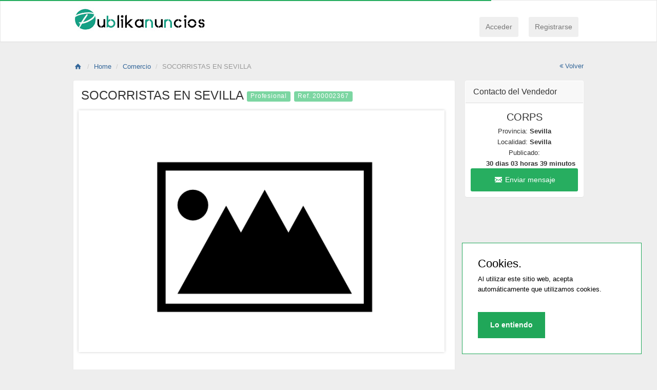

--- FILE ---
content_type: text/html; charset=UTF-8
request_url: https://www.publikanuncios.com/anuncios/servicios/anuncio/socorristas-en-sevilla
body_size: 7234
content:
<!--https://www.publikanuncios.com/anuncios/servicios/anuncio/socorristas-en-sevilla-->
 <!-- 
* www.facebook.com/anthoncode
* anthoncode.blogspot.com
* Classified
  -->
<!DOCTYPE html>
<html lang="es" xml:lang="es" xmlns="http://www.w3.org/1999/xhtml">
<head>
<title>SOCORRISTAS EN SEVILLA</title>
<meta name="description" content="Empresa de multiservicios profesionales abre proceso de selección para candidat@s que quieran postular a vacantes de SOCORRISMO ACUATICO. 

Necesitamos socorristas con experiencia. 
Se valora algún titulo paralelo relacionado con la sanidad. Y títulos paralelos relacionados con el mundo del deporte. 

Buscamos perfiles proactivos, con ansias de trabajar, aprender y resolutivos. 

Nuestros socorristas se encargan de solventar las actividades lúdicas de piscina paralelas. 

ZONA: Atrás de Aeropuerto de Sevilla

Interesad@s envien c.v  a la siguiente direccion con carta de presentacion previa.

coordinacion@grupocis.es">
<link rel="canonical" href="https://www.publikanuncios.com"/>
<meta property="og:title" content="SOCORRISTAS EN SEVILLA" />
<meta property="og:description" content="Empresa de multiservicios profesionales abre proceso de selección para candidat@s que quieran postular a vacantes de SOCORRISMO ACUATICO. 

Necesitamos socorristas con experiencia. 
Se valora algún titulo paralelo relacionado con la sanidad. Y títulos paralelos relacionados con el mundo del deporte. 

Buscamos perfiles proactivos, con ansias de trabajar, aprender y resolutivos. 

Nuestros socorristas se encargan de solventar las actividades lúdicas de piscina paralelas. 

ZONA: Atrás de Aeropuerto de Sevilla

Interesad@s envien c.v  a la siguiente direccion con carta de presentacion previa.

coordinacion@grupocis.es" />
<meta property="og:type" content="anuncios" />
<meta property="og:url" content="https://www.publikanuncios.com" />

<meta name="twitter:title" content="SOCORRISTAS EN SEVILLA" />
<meta name="twitter:description" content="Empresa de multiservicios profesionales abre proceso de selección para candidat@s que quieran postular a vacantes de SOCORRISMO ACUATICO. 

Necesitamos socorristas con experiencia. 
Se valora algún titulo paralelo relacionado con la sanidad. Y títulos paralelos relacionados con el mundo del deporte. 

Buscamos perfiles proactivos, con ansias de trabajar, aprender y resolutivos. 

Nuestros socorristas se encargan de solventar las actividades lúdicas de piscina paralelas. 

ZONA: Atrás de Aeropuerto de Sevilla

Interesad@s envien c.v  a la siguiente direccion con carta de presentacion previa.

coordinacion@grupocis.es" />
<meta name="twitter:site" content="@publikanuncios" />
<meta name="twitter:image" content="https://www.publikanuncios.com/images/publikanuncios.png" />
<script type="application/ld+json">{"@context":"https://schema.org","@type":"WebPage","name":"SOCORRISTAS EN SEVILLA","description":"Empresa de multiservicios profesionales abre proceso de selección para candidat@s que quieran postular a vacantes de SOCORRISMO ACUATICO. \r\n\r\nNecesitamos socorristas con experiencia. \r\nSe valora algún titulo paralelo relacionado con la sanidad. Y títulos paralelos relacionados con el mundo del deporte. \r\n\r\nBuscamos perfiles proactivos, con ansias de trabajar, aprender y resolutivos. \r\n\r\nNuestros socorristas se encargan de solventar las actividades lúdicas de piscina paralelas. \r\n\r\nZONA: Atrás de Aeropuerto de Sevilla\r\n\r\nInteresad@s envien c.v  a la siguiente direccion con carta de presentacion previa.\r\n\r\ncoordinacion@grupocis.es"}</script>
<meta content="summary" name="twitter:card">
<meta charset="utf-8">
<meta name="viewport" content="width=device-width, initial-scale=1.0">
 <meta name="robots" content="index, follow">
 <meta name="googlebot" content="index, follow">
 <meta name="google-site-verification" content="tXrelw7t4qVdV--u7k3kb--DqwrSoprItHKQfyunix0" />
 <meta property="og:image" content="https://www.publikanuncios.com/images/publikanuncios.png">
<link rel="apple-touch-icon-precomposed" sizes="144x144" href="https://www.publikanuncios.com/assets/ico/apple-touch-icon-144-precomposed.png">
<link rel="apple-touch-icon-precomposed" sizes="114x114" href="https://www.publikanuncios.com/assets/ico/apple-touch-icon-114-precomposed.png">
<link rel="apple-touch-icon-precomposed" sizes="72x72" href="https://www.publikanuncios.com/assets/ico/apple-touch-icon-72-precomposed.png">
<link rel="apple-touch-icon-precomposed" href="https://www.publikanuncios.com/ico/apple-touch-icon-57-precomposed.png">
<link rel="shortcut icon" href="https://www.publikanuncios.com/assets/ico/favicon.png">
 
<link href="https://www.publikanuncios.com/assets/bootstrap/css/bootstrap.min.css" rel="stylesheet">
<link href="https://www.publikanuncios.com/assets/bootstrap/css/bootstrap.css" rel="stylesheet">
 
<link href="https://www.publikanuncios.com/assets/css/style.css" rel="stylesheet">
 
<link href="https://www.publikanuncios.com/assets/css/owl.carousel.css" rel="stylesheet">
<link href="https://www.publikanuncios.com/assets/css/owl.theme.css" rel="stylesheet">
 
 <link href="https://www.publikanuncios.com/assets/plugins/bxslider/jquery.bxslider.css" rel="stylesheet"/>
<!--[if lt IE 9]>
    <script src="https://oss.maxcdn.com/libs/html5shiv/3.7.0/html5shiv.js"></script>
    <script src="https://oss.maxcdn.com/libs/respond.js/1.3.0/respond.min.js"></script>
    <![endif]-->

<!-- cookies -->
 <link rel="stylesheet" type="text/css" href="https://www.publikanuncios.com/assets/css/purecookie.css" async />
 <script src="https://www.publikanuncios.com/assets/js/purecookie.js" async></script>
 
<script>
        paceOptions = {
            elements: true
        };
    </script>
<script src="https://www.publikanuncios.com/assets/js/pace.min.js"></script>
<!-- Global site tag (gtag.js) - Google Analytics -->
<script async src="https://www.googletagmanager.com/gtag/js?id=UA-198804019-1"></script>
<script>
  window.dataLayer = window.dataLayer || [];
  function gtag(){dataLayer.push(arguments);}
  gtag('js', new Date());

  gtag('config', 'UA-198804019-1');
</script>
<!-- Google Tag Manager -->
<script>(function(w,d,s,l,i){w[l]=w[l]||[];w[l].push({'gtm.start':
new Date().getTime(),event:'gtm.js'});var f=d.getElementsByTagName(s)[0],
j=d.createElement(s),dl=l!='dataLayer'?'&l='+l:'';j.async=true;j.src=
'https://www.googletagmanager.com/gtm.js?id='+i+dl;f.parentNode.insertBefore(j,f);
})(window,document,'script','dataLayer','GTM-PX3J5PQ');</script>
<!-- End Google Tag Manager -->
<!-- Hotjar Tracking Code for https://www.publikanuncios.com/ -->
<script>
    (function(h,o,t,j,a,r){
        h.hj=h.hj||function(){(h.hj.q=h.hj.q||[]).push(arguments)};
        h._hjSettings={hjid:3068016,hjsv:6};
        a=o.getElementsByTagName('head')[0];
        r=o.createElement('script');r.async=1;
        r.src=t+h._hjSettings.hjid+j+h._hjSettings.hjsv;
        a.appendChild(r);
    })(window,document,'https://static.hotjar.com/c/hotjar-','.js?sv=');
</script>
<script src="https://www.google.com/recaptcha/api.js?" async defer></script>

<style>.themeControll{background:#2d3e50;height:auto;width:170px;position:fixed;left:0;padding:20px 0;top:100px;z-index:999999;-webkit-transform:translateX(0);-moz-transform:translateX(0);-o-transform:translateX(0);-ms-transform:translateX(0);transform:translateX(0);opacity:1;-ms-filter:none;filter:none;-webkit-transition:opacity .5s linear,-webkit-transform .7s cubic-bezier(.56,.48,0,.99);-moz-transition:opacity .5s linear,-moz-transform .7s cubic-bezier(.56,.48,0,.99);-o-transition:opacity .5s linear,-o-transform .7s cubic-bezier(.56,.48,0,.99);-ms-transition:opacity .5s linear,-ms-transform .7s cubic-bezier(.56,.48,0,.99);transition:opacity .5s linear,transform .7s cubic-bezier(.56,.48,0,.99);}.themeControll.active{display:block;-webkit-transform:translateX(-170px);-moz-transform:translateX(-170px);-o-transform:translateX(-170px);-ms-transform:translateX(-170px);transform:translateX(-170px);-webkit-transition:opacity .5s linear,-webkit-transform .7s cubic-bezier(.56,.48,0,.99);-moz-transition:opacity .5s linear,-moz-transform .7s cubic-bezier(.56,.48,0,.99);-o-transition:opacity .5s linear,-o-transform .7s cubic-bezier(.56,.48,0,.99);-ms-transition:opacity .5s linear,-ms-transform .7s cubic-bezier(.56,.48,0,.99);transition:opacity .5s linear,transform .7s cubic-bezier(.56,.48,0,.99);}.themeControll a{border-bottom:1px solid rgba(255,255,255,0.1);border-radius:0;clear:both;color:#fff;display:block;height:auto;line-height:16px;margin-bottom:5px;padding-bottom:8px;text-transform:capitalize;width:auto;font-family:Roboto Condensed,Helvetica Neue,Helvetica,sans-serif;}.tbtn{background:#2D3E50;color:#FFFFFF!important;font-size:30px;height:auto;padding:10px;position:absolute;right:-40px;top:0;width:40px;cursor:pointer;}.linkinner{display:block;height:400px;}.linkScroll .scroller-bar{width:17px;}.linkScroll .scroller-bar,.linkScroll .scroller-track{background:#1d2e40!important;border-color:#1d2e40!important;}@media (max-width: 780px) {.themeControll{display:none;}}</style>
</head><body>
<!-- Google Tag Manager (noscript) -->
<noscript><iframe src="https://www.googletagmanager.com/ns.html?id=GTM-PX3J5PQ"
height="0" width="0" style="display:none;visibility:hidden"></iframe></noscript>
<!-- End Google Tag Manager (noscript) -->

<script type='application/ld+json'> 
{
  "@context": "http://www.schema.org",
  "@type": "Organization",
  "name": "Publikanuncios",
  "url": "https://www.publikanuncios.com/",
  "sameAs": [
    "https://www.linkedin.com/in/publik-anuncios-784046214/",
    "https://www.instagram.com/publikanuncios/",
    "https://www.facebook.com/people/Publik-Anuncios/100069462810216/"
  ]
}
 </script>

<div id="wrapper">
<div class="header">
<nav class="navbar   navbar-site navbar-default" role="navigation">
<div class="container">
<div class="navbar-header">
<button data-target=".navbar-collapse" data-toggle="collapse" class="navbar-toggle" type="button">
<span class="sr-only">Toggle navigation</span> <span class="icon-bar"></span> <span class="icon-bar"></span> <span class="icon-bar"></span></button>
<a href="https://www.publikanuncios.com" class="navbar-brand logo logo-title">
 
<span class="logo-icon"><img src="https://www.publikanuncios.com/images/logo.jpg" style="margin-top: -3%;" alt="publikanuncios"></span> </a></div>
<div class="navbar-collapse collapse">
<ul class="nav navbar-nav navbar-right">
<li><a href="https://www.publikanuncios.com/acceder"><button class="btn btn-block">Acceder</button></a></li>
<li><a href="https://www.publikanuncios.com/registrar"><button class="btn btn-block">Registrarse</button></a></li>
 <!-- <li><a href="https://www.publikanuncios.com/publicar-categoria"><button class="btn btn-primary btn-block">Publicar</button></a></li> -->
</ul>
</div>
 
</div>
 
</nav>
</div><script src="https://www.google.com/recaptcha/api.js?" async defer></script>

<div class="main-container">
<div class="container">
<ol class="breadcrumb pull-left">
<li><a href="https://www.publikanuncios.com"><i class="icon-home fa"></i></a></li>
<li><a href="https://www.publikanuncios.com">Home</a></li>

<li><a href="https://www.publikanuncios.com/categoria/comercio" title="SOCORRISTAS EN SEVILLA">Comercio</a></li>
<li class="active">SOCORRISTAS EN SEVILLA</li>
</ol>
<div class="pull-right backtolist"><a href="javascript: history.go(-1)"> <i class="fa fa-angle-double-left"></i> Volver</a></div>
</div>
<div class="container">
<div class="row">
<div class="col-sm-9 page-content col-thin-right">
<div class="inner inner-box ads-details-wrapper" style="overflow-x: hidden; overflow-y: hidden;">
<h2> SOCORRISTAS EN SEVILLA
<small class="label label-default adlistingtype" style="background-color: #7cd6a2;">Profesional</small>
<small class="label label-default adlistingtype" style="background-color: #7cd6a2;">Ref. 200002367</small>
</h2>
<ul class="bxslider">
    <li><img src="https://www.publikanuncios.com/storage/image.png" alt="SOCORRISTAS EN SEVILLA"/></li>





</ul>
<div id="bx-pager">
<a class="thumb-item-link" data-slide-index="0"><img src="https://www.publikanuncios.com/storage/image.png" alt="SOCORRISTAS EN SEVILLA"/></a>




	
</div>


 
<div class="Ads-Details">
<h5 class="list-title"><strong>Detalles del anuncio</strong></h5>
<div class="row">
<div class="ads-details-info col-md-8">
<p>Empresa de multiservicios profesionales abre proceso de selección para candidat@s que quieran postular a vacantes de SOCORRISMO ACUATICO. 

Necesitamos socorristas con experiencia. 
Se valora algún titulo paralelo relacionado con la sanidad. Y títulos paralelos relacionados con el mundo del deporte. 

Buscamos perfiles proactivos, con ansias de trabajar, aprender y resolutivos. 

Nuestros socorristas se encargan de solventar las actividades lúdicas de piscina paralelas. 

ZONA: Atrás de Aeropuerto de Sevilla

Interesad@s envien c.v  a la siguiente direccion con carta de presentacion previa.

coordinacion@grupocis.es </p>
</div>
<div class="col-md-4">
<aside class="panel panel-body panel-details">
<ul>
<li>
<p class="no-margin"><strong>Categoria:</strong> Comercio</p>
</li>
<li>
<p class=" no-margin "><strong>Tipo Anuncio:</strong> Oferta</p>
</li>
</ul>
</aside>
<div class="ads-action">
<ul class="list-border">
<li><a href="https://www.publikanuncios.com/anunciante/2272" title="SOCORRISTAS EN SEVILLA">  <i class=" fa fa-user"></i> Más anuncios del vendedor </a></li>
<li>

   <a href="javascript:;" onclick="document.getElementById('form').submit();"> <i class=" fa fa-heart"></i> Añadir a favoritos </a>

</li>
<li><a href="#socialAdvertiser2367" data-toggle="modal"> <i class="fa fa-share-alt"></i> Compartir </a></li>
<li><a href="#reportAdvertiser2367" data-toggle="modal"> <i class="fa icon-info-circled-alt"></i> Denunciar </a></li>
</ul>
</div>
</div>
</div>
<div class="content-footer text-left">
<div class="inner-box relative">
<div class="row">
<div class="col-md-12 ">
<h3 class="title-2"><i class="fa fa-search" style="font-size: 22px;color: red;"></i> Lo más buscados </h3>
<div class="row">
<ul class="cat-list col-md-3 col-xs-4 col-xxs-3">
<li style="margin-bottom: 5px;"><a href="https://www.publikanuncios.com/categoria/comercio" title="servicios en Avila"><span>servicios en Avila </span></a></li>
<li style="margin-bottom: 5px;"><a href="https://www.publikanuncios.com/categoria/comercio" title="servicios en Alava"><span>servicios en Alava </span></a></li>
<li style="margin-bottom: 5px;"><a href="https://www.publikanuncios.com/categoria/comercio" title="servicios en Barcelona"><span>servicios en Barcelona </span></a></li>
<li style="margin-bottom: 5px;"><a href="https://www.publikanuncios.com/categoria/comercio" title="servicios en Gerona"><span>servicios en Gerona </span></a></li>
<li style="margin-bottom: 5px;"><a href="https://www.publikanuncios.com/categoria/comercio" title="servicios en Toledo"><span>servicios en Toledo </span></a></li>

</ul>
<ul class="cat-list col-md-3 col-xs-4 col-xxs-3">
<li style="margin-bottom: 5px;"><a href="https://www.publikanuncios.com/categoria/comercio" title="servicios en Madrid"><span>servicios en Madrid </span></a></li>
<li style="margin-bottom: 5px;"><a href="https://www.publikanuncios.com/categoria/comercio" title="servicios en Tarragona"><span>servicios en Tarragona </span></a></li>
<li style="margin-bottom: 5px;"><a href="https://www.publikanuncios.com/categoria/comercio" title="servicios en Baleares"><span>servicios en Baleares </span></a></li>
<li style="margin-bottom: 5px;"><a href="https://www.publikanuncios.com/categoria/comercio" title="servicios en Burgos"><span>servicios en Burgos </span></a></li>
<li style="margin-bottom: 5px;"><a href="https://www.publikanuncios.com/categoria/comercio" title="servicios en Pontevedra"><span>servicios en Pontevedra </span></a></li>

</ul>
<ul class="cat-list col-md-3 col-xs-4 col-xxs-3">
<li style="margin-bottom: 5px;"><a href="https://www.publikanuncios.com/categoria/comercio" title="servicios en Alicante"><span>servicios en Alicante </span></a></li>
<li style="margin-bottom: 5px;"><a href="https://www.publikanuncios.com/categoria/comercio" title="servicios en Sevilla"><span>servicios en Sevilla </span></a></li>
<li style="margin-bottom: 5px;"><a href="https://www.publikanuncios.com/categoria/comercio" title="servicios en Valencia"><span>servicios en Valencia </span></a></li>
<li style="margin-bottom: 5px;"><a href="https://www.publikanuncios.com/categoria/comercio" title="servicios en Cordoba"><span>servicios en Cordoba </span></a></li>
<li style="margin-bottom: 5px;"><a href="https://www.publikanuncios.com/categoria/comercio" title="servicios en Málaga"><span>servicios en Málaga </span></a></li>

</ul>
<ul class="cat-list col-md-3 col-xs-4 col-xxs-3">
<li style="margin-bottom: 5px;"><a href="https://www.publikanuncios.com/categoria/comercio" title="servicios en Cádiz"><span>servicios en Cádiz </span></a></li>
<li style="margin-bottom: 5px;"><a href="https://www.publikanuncios.com/categoria/comercio" title="servicios en Albacete"><span>servicios en Albacete </span></a></li>
<li style="margin-bottom: 5px;"><a href="https://www.publikanuncios.com/categoria/comercio" title="servicios en Guadalajara"><span>servicios en Guadalajara </span></a></li>
<li style="margin-bottom: 5px;"><a href="https://www.publikanuncios.com/categoria/comercio" title="servicios en Almeria"><span>servicios en Almeria </span></a></li>
<li style="margin-bottom: 5px;"><a href="https://www.publikanuncios.com/categoria/comercio" title="servicios en Murcia"><span>servicios en Murcia </span></a></li>

</ul>
</div>
</div>
</div>
</div>


<div class="inner-box relative">
<div class="row">

<div class="col-md-12">
<div>
<h3 class="title-2"><i class="fa fa-map-marker" style="font-size: 29px;color: red;"></i> Nuestras ubicaciones </h3>
<div class="row">
<ul class="cat-list col-xs-3">
<li style="margin-bottom: 5px;"><a href="https://www.publikanuncios.com/provincias/alava" title="publicar anuncios en alava"><span style="border-radius: 10px; padding: 5px 25px 5px 21px; border: 1px solid #a9a4a4;">Álava</span></a></li>
<li style="margin-bottom: 5px;"><a href="https://www.publikanuncios.com/provincias/albacete" title="publicar anuncios en albacete"><span style="border-radius: 10px; padding: 5px 25px 5px 21px; border: 1px solid #a9a4a4;">Albacete </span></a></li>
<li style="margin-bottom: 5px;"><a href="https://www.publikanuncios.com/provincias/alicante" title="publicar anuncios en alicante"><span style="border-radius: 10px; padding: 5px 25px 5px 21px; border: 1px solid #a9a4a4;"> Alicante </span></a></li>
<li style="margin-bottom: 5px;"><a href="https://www.publikanuncios.com/provincias/almeria" title="publicar anuncios en almeria"><span style="border-radius: 10px; padding: 5px 25px 5px 21px; border: 1px solid #a9a4a4;"> Almería </span></a></li>
<li style="margin-bottom: 5px;"><a href="https://www.publikanuncios.com/provincias/asturias" title="publicar anuncios en asturias"> <span style="border-radius: 10px; padding: 5px 25px 5px 21px; border: 1px solid #a9a4a4;">Asturias </a></li>
<li style="margin-bottom: 5px;"><a href="https://www.publikanuncios.com/provincias/avila" title="publicar anuncios en avila"><span style="border-radius: 10px; padding: 5px 25px 5px 21px; border: 1px solid #a9a4a4;">Ávila </span></a></li>
<li style="margin-bottom: 5px;"><a href="https://www.publikanuncios.com/provincias/badajoz" title="publicar anuncios en badajoz"><span style="border-radius: 10px; padding: 5px 25px 5px 21px; border: 1px solid #a9a4a4;"> Badajoz </span></a></li>
<li style="margin-bottom: 5px;"><a href="https://www.publikanuncios.com/provincias/baleares" title="publicar anuncios en baleares"><span style="border-radius: 10px; padding: 5px 25px 5px 21px; border: 1px solid #a9a4a4;">Baleares</span></a></li>
</ul>
<ul class="cat-list col-xs-3">
<li style="margin-bottom: 5px;"><a href="https://www.publikanuncios.com/provincias/barcelona" title="publicar anuncios en barcelona"><span style="border-radius: 10px; padding: 5px 25px 5px 21px; border: 1px solid #a9a4a4;">Barcelona </span></a></li>
<li style="margin-bottom: 5px;"><a href="https://www.publikanuncios.com/provincias/burgos" title="publicar anuncios en burgos"><span style="border-radius: 10px; padding: 5px 25px 5px 21px; border: 1px solid #a9a4a4;"> Burgos </span></a></li>
<li style="margin-bottom: 5px;"><a href="https://www.publikanuncios.com/provincias/caceres" title="publicar anuncios en caceres"><span style="border-radius: 10px; padding: 5px 25px 5px 21px; border: 1px solid #a9a4a4;">Cáceres </span></a></li>
<li style="margin-bottom: 5px;"><a href="https://www.publikanuncios.com/provincias/cadiz" title="publicar anuncios en cádiz"><span style="border-radius: 10px; padding: 5px 25px 5px 21px; border: 1px solid #a9a4a4;">Cádiz</span></a></li>
<li style="margin-bottom: 5px;"><a href="https://www.publikanuncios.com/provincias/cantabria" title="publicar anuncios en cantabria"><span style="border-radius: 10px; padding: 5px 25px 5px 21px; border: 1px solid #a9a4a4;">Cantabria </span></a></li>
<li style="margin-bottom: 5px;"><a href="https://www.publikanuncios.com/provincias/castellon" title="publicar anuncios en castellón"><span style="border-radius: 10px; padding: 5px 25px 5px 21px; border: 1px solid #a9a4a4;">Castellón </span></a></li>
<li style="margin-bottom: 5px;"><a href="https://www.publikanuncios.com/provincias/ceuta" title="publicar anuncios en ceuta"><span style="border-radius: 10px; padding: 5px 25px 5px 21px; border: 1px solid #a9a4a4;">Ceuta </span></a></li>
<li style="margin-bottom: 5px;"><a href="https://www.publikanuncios.com/provincias/murcia" title="publicar anuncios en murcia"><span style="border-radius: 10px; padding: 5px 25px 5px 21px; border: 1px solid #a9a4a4;"> Murcia </span></a></li>
</ul>
<ul class="cat-list col-xs-3">
<li style="margin-bottom: 5px;"><a href="https://www.publikanuncios.com/provincias/cordoba" title="publicar anuncios en cordoba"><span style="border-radius: 10px; padding: 5px 25px 5px 21px; border: 1px solid #a9a4a4;">Córdoba </span></a></li>
<li style="margin-bottom: 5px;"><a href="https://www.publikanuncios.com/provincias/cuenca" title="publicar anuncios en cuenca"><span style="border-radius: 10px; padding: 5px 25px 5px 21px; border: 1px solid #a9a4a4;"> Cuenca </span></a></li>
<li style="margin-bottom: 5px;"><a href="https://www.publikanuncios.com/provincias/gerona" title="publicar anuncios en gerona"><span style="border-radius: 10px; padding: 5px 25px 5px 21px; border: 1px solid #a9a4a4;">Gerona </span></a></li>
<li style="margin-bottom: 5px;"><a href="https://www.publikanuncios.com/provincias/granada" title="publicar anuncios en granada"><span style="border-radius: 10px; padding: 5px 25px 5px 21px; border: 1px solid #a9a4a4;">Granada</span></a></li>
<li style="margin-bottom: 5px;"><a href="https://www.publikanuncios.com/provincias/guadalajara" title="publicar anuncios en guadalajara"><span style="border-radius: 10px; padding: 5px 25px 5px 21px; border: 1px solid #a9a4a4;">Guadalajara </span></a></li>
<li style="margin-bottom: 5px;"><a href="https://www.publikanuncios.com/provincias/guipuzcoa" title="publicar anuncios en guipuzcoa"><span style="border-radius: 10px; padding: 5px 25px 5px 21px; border: 1px solid #a9a4a4;">Guipúzcoa </span></a></li>
<li style="margin-bottom: 5px;"><a href="https://www.publikanuncios.com/provincias/huelva" title="publicar anuncios en huelva"><span style="border-radius: 10px; padding: 5px 25px 5px 21px; border: 1px solid #a9a4a4;">Huelva </span></a></li>
<li style="margin-bottom: 5px;"><a href="https://www.publikanuncios.com/provincias/huesca" title="publicar anuncios en huesca"> <span style="border-radius: 10px; padding: 5px 25px 5px 21px; border: 1px solid #a9a4a4;">Huesca </span></a></li>
</ul>
<ul class="cat-list col-xs-3">
<li style="margin-bottom: 5px;"><a href="https://www.publikanuncios.com/provincias/coruña" title="publicar anuncios en coruña"><span style="border-radius: 10px; padding: 5px 25px 5px 21px; border: 1px solid #a9a4a4;">Coruña </span></a></li>
<li style="margin-bottom: 5px;"><a href="https://www.publikanuncios.com/provincias/rioja" title="publicar anuncios en rioja"><span style="border-radius: 10px; padding: 5px 25px 5px 21px; border: 1px solid #a9a4a4;"> Rioja </span></a></li>
<li style="margin-bottom: 5px;"><a href="https://www.publikanuncios.com/provincias/leon" title="publicar anuncios en león"><span style="border-radius: 10px; padding: 5px 25px 5px 21px; border: 1px solid #a9a4a4;">León </span></a></li>
<li style="margin-bottom: 5px;"><a href="https://www.publikanuncios.com/provincias/lerida" title="publicar anuncios en lérida"><span style="border-radius: 10px; padding: 5px 25px 5px 21px; border: 1px solid #a9a4a4;">Lérida</span></a></li>
<li style="margin-bottom: 5px;"><a href="https://www.publikanuncios.com/provincias/lugo" title="publicar anuncios en lugo"><span style="border-radius: 10px; padding: 5px 25px 5px 21px; border: 1px solid #a9a4a4;">Lugo </span></a></li>
<li style="margin-bottom: 5px;"><a href="https://www.publikanuncios.com/provincias/madrid" title="publicar anuncios en madrid"><span style="border-radius: 10px; padding: 5px 25px 5px 21px; border: 1px solid #a9a4a4;">Madrid </span></a></li>
<li style="margin-bottom: 5px;"><a href="https://www.publikanuncios.com/provincias/malaga" title="publicar anuncios en málaga"><span style="border-radius: 10px; padding: 5px 25px 5px 21px; border: 1px solid #a9a4a4;">Málaga </span></a></li>
<li style="margin-bottom: 5px;"><a href="https://www.publikanuncios.com/provincias/melilla" title="publicar anuncios en melilla"><span style="border-radius: 10px; padding: 5px 25px 5px 21px; border: 1px solid #a9a4a4;"> Melilla </span></a></li>
</ul>
</div>
</div>

</div>
</div>
</div>
<script async src="https://pagead2.googlesyndication.com/pagead/js/adsbygoogle.js"></script>
<!-- anuncios-horizontal -->
<ins class="adsbygoogle"
     style="display:block"
     data-ad-client="ca-pub-9788460369192992"
     data-ad-slot="6946327664"
     data-ad-format="auto"
     data-full-width-responsive="true"></ins>
<script>
     (adsbygoogle = window.adsbygoogle || []).push({});
</script>
</div>
</div>
</div>
 
</div>
 
<div class="col-sm-3  page-sidebar-right">
<aside>
<div class="panel sidebar-panel panel-contact-seller">
<div class="panel-heading">Contacto del Vendedor</div>
<div class="panel-content user-info">
<div class="panel-body text-center">
<div class="seller-info">
<h3 class="no-margin" style="text-transform: uppercase;">corps</h3>
<p>Provincia: <strong>Sevilla</strong></p>
<p>Localidad: <strong>Sevilla</strong></p>
<p> Publicado: 
 <span style='float:right; font-weight:bold;'>30 dias 03 horas 39 minutos </span>
</p>
</div>
<div class="user-ads-action">

<a href="#contactAdvertiser2367" data-toggle="modal" class="btn   btn-default btn-block" style="background-color: #27ae60;"><i class=" icon-mail-2"></i> Enviar mensaje </a> 

</div>
</div>
</div>
</div>
<script async src="https://pagead2.googlesyndication.com/pagead/js/adsbygoogle.js"></script>
<!-- anuncios-horizontal -->
<ins class="adsbygoogle"
     style="display:block"
     data-ad-client="ca-pub-9788460369192992"
     data-ad-slot="6946327664"
     data-ad-format="auto"
     data-full-width-responsive="true"></ins>
<script>
     (adsbygoogle = window.adsbygoogle || []).push({});
</script>
<br>
<div class="panel sidebar-panel">
<div class="panel-heading">Consejos de seguridad para los compradores</div>
<div class="panel-content">
<div class="panel-body text-left">
<ul class="list-check">
<li> Conoce al vendedor en un lugar público</li>
<li> Verifique el artículo antes de comprar</li>
<li> Paga solo después de recoger el artículo</li>
</ul>
</div>
</div>
</div>
 
</aside>
</div>
 
</div>
</div>
</div>
 
<div class="footer" id="footer">
<div class="container">
<ul class=" pull-left navbar-link footer-nav">
<li><a href="https://www.publikanuncios.com" title="Publikanuncios"> Home </a> <a href="https://www.publikanuncios.com/terminos-y-condiciones" title="terminos y condiciones"> Terminos y
Condiciones </a> <a href="https://www.publikanuncios.com/politica-de-privacidad" title="politica de privacidad"> Politica de Privacidad </a> <a href="https://www.publikanuncios.com/contacto" title="contacto"> Contacto </a> <a href="https://www.publikanuncios.com/ayuda" title="ayuda"> AYUDA </a>
</ul>
<ul class=" pull-right navbar-link footer-nav">
<li> &copy; 2021 Publikanuncios</li>
</ul>
</div>
</div>
 
</div>

<div class="modal fade" id="reportAdvertiser2367" tabindex="-1" role="dialog">
  <div class="modal-dialog">
    <div class="modal-content">
      <div class="modal-header">
        <button type="button" class="close" data-dismiss="modal"><span aria-hidden="true">&times;</span><span class="sr-only">Close</span></button>
        <h4 class="modal-title"><i class="fa icon-info-circled-alt"></i> ¿Hay algún problema con este anuncios?
        </h4>
      </div>
      <div class="modal-body">
		         <form role="form" method="POST" action="https://www.publikanuncios.com/categoria" id="form">
        <input type="hidden" name="_token" value="QUF0aXxd7DCDbM9gN8LSbXDcsGzvPEbjlC9hEOpS">          <div class="form-group">
            <label for="report-reason" class="control-label">Motivo:</label>
            <select name="razon" id="razon" class="form-control">
              <option value="">Seleccione el motivo</option>
              <option value="Artículo no disponible">Artículo no disponible</option>
              <option value="Fraude">Fraude</option>
              <option value="Duplicado">Duplicado</option>
              <option value="Spam">Spam</option>
              <option value="Categoría incorrecta">Categoría incorrecta</option>
              <option value="Otros">Otros</option>
            </select>
          </div>
          <div class="form-group">
            <label for="recipient-email" class="control-label">E-mail:</label>
                        <input type="text" name="email_denuncia" maxlength="60" class="form-control" id="email_denuncia">
                        <input type="hidden" name="email" id="email" value="coordinacion@grupocis.es">
            <input type="hidden" name="categoria" id="categoria" value="Comercio">
            <input type="hidden" name="id_anuncios" id="id_anuncios" value="2367">
          </div>
          <div class="form-group">
            <label for="message-text2" class="control-label">Mensaje <span class="text-count">(300) </span>:</label>
            <textarea class="form-control" id="mensaje" name="mensaje"></textarea>
          </div>
			<div data-sitekey="6LdMMvYgAAAAAI5lG0hNyTd-hBl3HX4JgqZs9vyc" class="g-recaptcha"></div>
          <div class="modal-footer">
        <button type="button" class="btn btn-default" data-dismiss="modal">Cancelar</button>
        <button type="submit" class="btn btn-primary" id="reportSubmit">Enviar reporte</button>
      </div>
        </form>
      </div>
    </div>
  </div>
</div>
 
 <div class="modal fade" id="socialAdvertiser2367" tabindex="-1" role="dialog">
  <div class="modal-dialog">
    <div class="modal-content">
      <div class="modal-header">
        <button type="button" class="close" data-dismiss="modal"><span aria-hidden="true">&times;</span><span class="sr-only">Cerrar</span></button>
        <h4 class="modal-title"><i class="fa fa-share-alt" aria-hidden="true"></i> Compartir en Redes sociales </h4>
      </div>
      <div class="modal-body">
          <div class="form-group">
                       <label for="recipient-name" class="control-label"><a href="https://www.facebook.com/sharer/sharer.php?u=https://www.publikanuncios.com/anuncios/servicios/anuncio/socorristas-en-sevilla"><img src="https://www.publikanuncios.com/images/facebook.png" style="width: 40px" title="facebook">&nbsp;&nbsp;Facebook</a></label>
            
          </div>
          <div class="form-group">
            <label for="recipient-name" class="control-label"><a href="http://pinterest.com/pin/create/button/?url=https://www.publikanuncios.com/anuncios/servicios/anuncio/socorristas-en-sevilla&media=public/image.png"><img src="https://www.publikanuncios.com/images/pinterest.png" style="width: 40px" title="pinterest">&nbsp;&nbsp;Pinterest</a></label>
            
          </div>
          <div class="form-group">
            <label for="recipient-name" class="control-label"><a href="http://twitter.com/share?text=SOCORRISTAS EN SEVILLA&url=https://www.publikanuncios.com/anuncios/servicios/anuncio/socorristas-en-sevilla"><img src="https://www.publikanuncios.com/images/twitter.png" style="width: 40px" title="twitter">&nbsp;&nbsp;Twitter</a></label>
            
          </div>
          <div class="form-group">
            <label for="recipient-name" class="control-label"><a href="http://www.linkedin.com/shareArticle?mini=true&url=https://www.publikanuncios.com/anuncios/servicios/anuncio/socorristas-en-sevilla"><img src="https://www.publikanuncios.com/images/linkedin.png" style="width: 40px" title="linkedin">&nbsp;&nbsp;Linkedin</a></label>
            
          </div>
      </div>
    </div>
  </div>
</div>

<div class="modal fade" id="contactAdvertiser2367" tabindex="-1" role="dialog">
  <div class="modal-dialog">
    <div class="modal-content">
      <div class="modal-header">
        <button type="button" class="close" data-dismiss="modal"><span aria-hidden="true">&times;</span><span class="sr-only">Cerrar</span></button>
        <h4 class="modal-title"><i class=" icon-mail-2"></i> Contactar con el anunciante </h4>
      </div>
      <div class="modal-body">
               <form role="form" method="POST" action="https://www.publikanuncios.com/anuncios/servicios/anuncio.dbAnuncio" id="form">
        <input type="hidden" name="_token" value="QUF0aXxd7DCDbM9gN8LSbXDcsGzvPEbjlC9hEOpS">          
                        <input id="name" name="name_contact" type="hidden" class="form-control email" value="corps">
            <input id="titulo" name="titulo" type="hidden" class="form-control email" value="SOCORRISTAS EN SEVILLA">
            <input id="imagen1" name="imagen1" type="hidden" class="form-control email" value="public/image.png">
            <input id="id" name="id" type="hidden" class="form-control email" value="2367">
            <input name="tipo_anuncio" type="hidden" value="servicio" />
            <input type="hidden" name="reenvio" value="0" />
            <input id="email" name="email" type="hidden" class="form-control email" value="coordinacion@grupocis.es" hidden="">
                           <div class="form-group">
                  <label for="recipient-name" class="control-label">Nombre:</label>
                  <input name="name" id="name_contact" class="form-control required" placeholder="Nombre" data-placement="top" data-trigger="manual" data-content="Debe tener al menos 3 caracteres y solo debe contener letras." type="text">           
               </div>       
               <div class="form-group">
                  <label for="sender-email" class="control-label">E-mail:</label>
                  <input id="email_contact" name="email_contact" type="text" data-content="Debe ser una dirección de correo electrónico válida (usuario@example.com)" data-trigger="manual" data-placement="top" placeholder="ejemplo@ejemplo.com" class="form-control email">
              </div>
              <div class="form-group">
                <label for="recipient-Phone-Number" class="control-label">Telefono:</label>
                <input type="text" name="phone" maxlength="60" class="form-control" id="phone">
              </div>
                       
          <div class="form-group">
            <label for="message-text" class="control-label">Mensaje <span class="text-count"> </span>:</label>
            <textarea name="mensaje" class="form-control" id="mensaje" placeholder="Mensaje" data-placement="top" data-trigger="manual" ols="40" rows="10"></textarea>
          </div>
            <div class="modal-footer">
        <button type="button" class="btn btn-default" data-dismiss="modal" class="sr-only">Cancelar</button>
        <button type="submit" class="btn btn-success pull-right" id="formSubmit">Enviar mensaje!</button>
      </div>
        </form>
      </div>
    </div>
  </div>
</div>
 
<script src="https://ajax.googleapis.com/ajax/libs/jquery/1.10.1/jquery.min.js"></script>
<script src="https://www.publikanuncios.com/assets/bootstrap/js/bootstrap.min.js"></script>
 
<script src="https://www.publikanuncios.com/assets/js/owl.carousel.min.js"></script>
 
<script src="https://www.publikanuncios.com/assets/js/jquery.matchHeight-min.js"></script>
 
<script src="https://www.publikanuncios.com/assets/js/hideMaxListItem.js"></script>
 
<script src="https://www.publikanuncios.com/assets/plugins/bxslider/jquery.bxslider.min.js"></script>
<script>
    $('.bxslider').bxSlider({
        pagerCustom: '#bx-pager'
    });


</script>
 <script>
/* Evento para cuando el usuario libera la tecla escrita dentro del input */
$('input').keyup(function(){
    /* Obtengo el valor contenido dentro del input */
    var value = $(this).val();
 
    /* Elimino todos los espacios en blanco que tenga la cadena delante y detrás */
    var value_without_space = $.trim(value);
    $(this).val(value_without_space);
});
</script>
 
<script src="https://www.publikanuncios.com/assets/plugins/jquery.fs.scroller/jquery.fs.scroller.js"></script>
<script src="https://www.publikanuncios.com/assets/plugins/jquery.fs.selecter/jquery.fs.selecter.js"></script>
 
<script src="https://www.publikanuncios.com/assets/js/script.js"></script>
</body>
</html>


--- FILE ---
content_type: text/html; charset=utf-8
request_url: https://www.google.com/recaptcha/api2/anchor?ar=1&k=6LdMMvYgAAAAAI5lG0hNyTd-hBl3HX4JgqZs9vyc&co=aHR0cHM6Ly93d3cucHVibGlrYW51bmNpb3MuY29tOjQ0Mw..&hl=en&v=TkacYOdEJbdB_JjX802TMer9&size=normal&anchor-ms=20000&execute-ms=15000&cb=afh5t4ut3e64
body_size: 46200
content:
<!DOCTYPE HTML><html dir="ltr" lang="en"><head><meta http-equiv="Content-Type" content="text/html; charset=UTF-8">
<meta http-equiv="X-UA-Compatible" content="IE=edge">
<title>reCAPTCHA</title>
<style type="text/css">
/* cyrillic-ext */
@font-face {
  font-family: 'Roboto';
  font-style: normal;
  font-weight: 400;
  src: url(//fonts.gstatic.com/s/roboto/v18/KFOmCnqEu92Fr1Mu72xKKTU1Kvnz.woff2) format('woff2');
  unicode-range: U+0460-052F, U+1C80-1C8A, U+20B4, U+2DE0-2DFF, U+A640-A69F, U+FE2E-FE2F;
}
/* cyrillic */
@font-face {
  font-family: 'Roboto';
  font-style: normal;
  font-weight: 400;
  src: url(//fonts.gstatic.com/s/roboto/v18/KFOmCnqEu92Fr1Mu5mxKKTU1Kvnz.woff2) format('woff2');
  unicode-range: U+0301, U+0400-045F, U+0490-0491, U+04B0-04B1, U+2116;
}
/* greek-ext */
@font-face {
  font-family: 'Roboto';
  font-style: normal;
  font-weight: 400;
  src: url(//fonts.gstatic.com/s/roboto/v18/KFOmCnqEu92Fr1Mu7mxKKTU1Kvnz.woff2) format('woff2');
  unicode-range: U+1F00-1FFF;
}
/* greek */
@font-face {
  font-family: 'Roboto';
  font-style: normal;
  font-weight: 400;
  src: url(//fonts.gstatic.com/s/roboto/v18/KFOmCnqEu92Fr1Mu4WxKKTU1Kvnz.woff2) format('woff2');
  unicode-range: U+0370-0377, U+037A-037F, U+0384-038A, U+038C, U+038E-03A1, U+03A3-03FF;
}
/* vietnamese */
@font-face {
  font-family: 'Roboto';
  font-style: normal;
  font-weight: 400;
  src: url(//fonts.gstatic.com/s/roboto/v18/KFOmCnqEu92Fr1Mu7WxKKTU1Kvnz.woff2) format('woff2');
  unicode-range: U+0102-0103, U+0110-0111, U+0128-0129, U+0168-0169, U+01A0-01A1, U+01AF-01B0, U+0300-0301, U+0303-0304, U+0308-0309, U+0323, U+0329, U+1EA0-1EF9, U+20AB;
}
/* latin-ext */
@font-face {
  font-family: 'Roboto';
  font-style: normal;
  font-weight: 400;
  src: url(//fonts.gstatic.com/s/roboto/v18/KFOmCnqEu92Fr1Mu7GxKKTU1Kvnz.woff2) format('woff2');
  unicode-range: U+0100-02BA, U+02BD-02C5, U+02C7-02CC, U+02CE-02D7, U+02DD-02FF, U+0304, U+0308, U+0329, U+1D00-1DBF, U+1E00-1E9F, U+1EF2-1EFF, U+2020, U+20A0-20AB, U+20AD-20C0, U+2113, U+2C60-2C7F, U+A720-A7FF;
}
/* latin */
@font-face {
  font-family: 'Roboto';
  font-style: normal;
  font-weight: 400;
  src: url(//fonts.gstatic.com/s/roboto/v18/KFOmCnqEu92Fr1Mu4mxKKTU1Kg.woff2) format('woff2');
  unicode-range: U+0000-00FF, U+0131, U+0152-0153, U+02BB-02BC, U+02C6, U+02DA, U+02DC, U+0304, U+0308, U+0329, U+2000-206F, U+20AC, U+2122, U+2191, U+2193, U+2212, U+2215, U+FEFF, U+FFFD;
}
/* cyrillic-ext */
@font-face {
  font-family: 'Roboto';
  font-style: normal;
  font-weight: 500;
  src: url(//fonts.gstatic.com/s/roboto/v18/KFOlCnqEu92Fr1MmEU9fCRc4AMP6lbBP.woff2) format('woff2');
  unicode-range: U+0460-052F, U+1C80-1C8A, U+20B4, U+2DE0-2DFF, U+A640-A69F, U+FE2E-FE2F;
}
/* cyrillic */
@font-face {
  font-family: 'Roboto';
  font-style: normal;
  font-weight: 500;
  src: url(//fonts.gstatic.com/s/roboto/v18/KFOlCnqEu92Fr1MmEU9fABc4AMP6lbBP.woff2) format('woff2');
  unicode-range: U+0301, U+0400-045F, U+0490-0491, U+04B0-04B1, U+2116;
}
/* greek-ext */
@font-face {
  font-family: 'Roboto';
  font-style: normal;
  font-weight: 500;
  src: url(//fonts.gstatic.com/s/roboto/v18/KFOlCnqEu92Fr1MmEU9fCBc4AMP6lbBP.woff2) format('woff2');
  unicode-range: U+1F00-1FFF;
}
/* greek */
@font-face {
  font-family: 'Roboto';
  font-style: normal;
  font-weight: 500;
  src: url(//fonts.gstatic.com/s/roboto/v18/KFOlCnqEu92Fr1MmEU9fBxc4AMP6lbBP.woff2) format('woff2');
  unicode-range: U+0370-0377, U+037A-037F, U+0384-038A, U+038C, U+038E-03A1, U+03A3-03FF;
}
/* vietnamese */
@font-face {
  font-family: 'Roboto';
  font-style: normal;
  font-weight: 500;
  src: url(//fonts.gstatic.com/s/roboto/v18/KFOlCnqEu92Fr1MmEU9fCxc4AMP6lbBP.woff2) format('woff2');
  unicode-range: U+0102-0103, U+0110-0111, U+0128-0129, U+0168-0169, U+01A0-01A1, U+01AF-01B0, U+0300-0301, U+0303-0304, U+0308-0309, U+0323, U+0329, U+1EA0-1EF9, U+20AB;
}
/* latin-ext */
@font-face {
  font-family: 'Roboto';
  font-style: normal;
  font-weight: 500;
  src: url(//fonts.gstatic.com/s/roboto/v18/KFOlCnqEu92Fr1MmEU9fChc4AMP6lbBP.woff2) format('woff2');
  unicode-range: U+0100-02BA, U+02BD-02C5, U+02C7-02CC, U+02CE-02D7, U+02DD-02FF, U+0304, U+0308, U+0329, U+1D00-1DBF, U+1E00-1E9F, U+1EF2-1EFF, U+2020, U+20A0-20AB, U+20AD-20C0, U+2113, U+2C60-2C7F, U+A720-A7FF;
}
/* latin */
@font-face {
  font-family: 'Roboto';
  font-style: normal;
  font-weight: 500;
  src: url(//fonts.gstatic.com/s/roboto/v18/KFOlCnqEu92Fr1MmEU9fBBc4AMP6lQ.woff2) format('woff2');
  unicode-range: U+0000-00FF, U+0131, U+0152-0153, U+02BB-02BC, U+02C6, U+02DA, U+02DC, U+0304, U+0308, U+0329, U+2000-206F, U+20AC, U+2122, U+2191, U+2193, U+2212, U+2215, U+FEFF, U+FFFD;
}
/* cyrillic-ext */
@font-face {
  font-family: 'Roboto';
  font-style: normal;
  font-weight: 900;
  src: url(//fonts.gstatic.com/s/roboto/v18/KFOlCnqEu92Fr1MmYUtfCRc4AMP6lbBP.woff2) format('woff2');
  unicode-range: U+0460-052F, U+1C80-1C8A, U+20B4, U+2DE0-2DFF, U+A640-A69F, U+FE2E-FE2F;
}
/* cyrillic */
@font-face {
  font-family: 'Roboto';
  font-style: normal;
  font-weight: 900;
  src: url(//fonts.gstatic.com/s/roboto/v18/KFOlCnqEu92Fr1MmYUtfABc4AMP6lbBP.woff2) format('woff2');
  unicode-range: U+0301, U+0400-045F, U+0490-0491, U+04B0-04B1, U+2116;
}
/* greek-ext */
@font-face {
  font-family: 'Roboto';
  font-style: normal;
  font-weight: 900;
  src: url(//fonts.gstatic.com/s/roboto/v18/KFOlCnqEu92Fr1MmYUtfCBc4AMP6lbBP.woff2) format('woff2');
  unicode-range: U+1F00-1FFF;
}
/* greek */
@font-face {
  font-family: 'Roboto';
  font-style: normal;
  font-weight: 900;
  src: url(//fonts.gstatic.com/s/roboto/v18/KFOlCnqEu92Fr1MmYUtfBxc4AMP6lbBP.woff2) format('woff2');
  unicode-range: U+0370-0377, U+037A-037F, U+0384-038A, U+038C, U+038E-03A1, U+03A3-03FF;
}
/* vietnamese */
@font-face {
  font-family: 'Roboto';
  font-style: normal;
  font-weight: 900;
  src: url(//fonts.gstatic.com/s/roboto/v18/KFOlCnqEu92Fr1MmYUtfCxc4AMP6lbBP.woff2) format('woff2');
  unicode-range: U+0102-0103, U+0110-0111, U+0128-0129, U+0168-0169, U+01A0-01A1, U+01AF-01B0, U+0300-0301, U+0303-0304, U+0308-0309, U+0323, U+0329, U+1EA0-1EF9, U+20AB;
}
/* latin-ext */
@font-face {
  font-family: 'Roboto';
  font-style: normal;
  font-weight: 900;
  src: url(//fonts.gstatic.com/s/roboto/v18/KFOlCnqEu92Fr1MmYUtfChc4AMP6lbBP.woff2) format('woff2');
  unicode-range: U+0100-02BA, U+02BD-02C5, U+02C7-02CC, U+02CE-02D7, U+02DD-02FF, U+0304, U+0308, U+0329, U+1D00-1DBF, U+1E00-1E9F, U+1EF2-1EFF, U+2020, U+20A0-20AB, U+20AD-20C0, U+2113, U+2C60-2C7F, U+A720-A7FF;
}
/* latin */
@font-face {
  font-family: 'Roboto';
  font-style: normal;
  font-weight: 900;
  src: url(//fonts.gstatic.com/s/roboto/v18/KFOlCnqEu92Fr1MmYUtfBBc4AMP6lQ.woff2) format('woff2');
  unicode-range: U+0000-00FF, U+0131, U+0152-0153, U+02BB-02BC, U+02C6, U+02DA, U+02DC, U+0304, U+0308, U+0329, U+2000-206F, U+20AC, U+2122, U+2191, U+2193, U+2212, U+2215, U+FEFF, U+FFFD;
}

</style>
<link rel="stylesheet" type="text/css" href="https://www.gstatic.com/recaptcha/releases/TkacYOdEJbdB_JjX802TMer9/styles__ltr.css">
<script nonce="klbUM533-sB8N5DyH2p4Gw" type="text/javascript">window['__recaptcha_api'] = 'https://www.google.com/recaptcha/api2/';</script>
<script type="text/javascript" src="https://www.gstatic.com/recaptcha/releases/TkacYOdEJbdB_JjX802TMer9/recaptcha__en.js" nonce="klbUM533-sB8N5DyH2p4Gw">
      
    </script></head>
<body><div id="rc-anchor-alert" class="rc-anchor-alert"></div>
<input type="hidden" id="recaptcha-token" value="[base64]">
<script type="text/javascript" nonce="klbUM533-sB8N5DyH2p4Gw">
      recaptcha.anchor.Main.init("[\x22ainput\x22,[\x22bgdata\x22,\x22\x22,\[base64]/[base64]/[base64]/[base64]/[base64]/[base64]/[base64]/[base64]/[base64]/[base64]/[base64]/[base64]/[base64]/[base64]\\u003d\x22,\[base64]\x22,\x22KcOWe8KgYMKCdsOjDTpLW8OIw5LDtMOowqrCn8KHbVdIbMKAV0dPwrDDiMKVwrPCjMKTLcOPGDFsVAYLSXtSasOqUMKZwo/CjMKWwqgqw5TCqMOtw6ZRfcOeT8OJbsOdw6s0w5/ChMObwpbDsMOswrQTJUPCl0bChcORcXnCp8K1w53DtybDr0bCncK6wo1cHcOvXMOcw5nCnybDiCx5wo/DpsKrUcO9w6HDvsOBw7RdMMOtw5rDgsOmN8Kmwr1AdMKAeivDk8Kqw4LCsScSw57DlMKTaHjDsWXDs8Kmw5V0w4oVIMKRw55zQMOtdy3ChsK/FB/CinbDiz5zcMOKVEnDk1zCmh/[base64]/[base64]/DpmVTD8KzwoAjw5IYDXzCuHdfe247ADvCjEFXag/DoTDDk1dCw5/DnVFVw4jCv8KsaWVFwpjCssKow5Fqw4N9w7RMasOnwqzCkhbDmlfCmm9dw6TDsVrDl8KtwqVMw74abMKHwp3CrcOtwpprw60pw7nDvj7CtCBmHR/CgMONw7LCsMK4ZsOqw4nDhFTDv8OgYMK6EFsww4jCpsOFMlVpKcKDagEuwoNxwo8vwqI7bMOhHUrCp8KIw4cXDMKych9jw4ccwrXCmQBBIMO2JnHCr8K+KkHChcOgOiF/wodVw5ocdcKfw6fCpcO0EcOhXwIpw5HDpcO4w50DLMK6wpN8w7nDgntmQ8OrQxrDuMOZWzLDoELCh33CicKWwpfCqcKDPmbClsOYYQ8zwqkJJQFYw7wqYGPCrzDDixV/bMOyfcKhw4bDp2nDj8KDw43DgFDDhErDsXTCp8Kvw75Sw4ogL3wNLMOIwoHCmzrCocKDwpnCsxJ3KXJrfQzDsBx9w7DDiAZYwpZRL3TCqMKPw77Ch8K8R3nCiCXCpMKnKMOsI2ciwo/DqcOTwr7CtFERXsOcNsOywrDCtk7CohDDhWHCnwzDjXN7IcOmPEBODz4GwqJqQ8O+w4ILbMKjTTs2RFzDmRrCu8KScz/CliE3BsKYNUTDqsObd0DDkcO1FMOpJiQnw6zDrMOSYjXDvsOWb0fDjX8Bw4BDw6Byw4c0w59pw4ojbnLDvi/DkMOMHz8gPhrCvMKtwrkvFWDCssOhYSbCkDHDh8K+HsK/[base64]/CpB1IwpfCrDPDgcKdw40XNsK8w4zCtCcMNlvDhBFgPm7DjUl6w7HCq8O3w4p0ZjscKMOUwqDDrMOuVsKfw6t4wo0UTcOcwq4tTsKeNWAQA1VtwpTCn8OfwovCsMOUDDAEwoEeesKyRA/CjUDCm8KcwrwbI0oWwq1Cw6VxOsOHPcOPw6cNQF5dXSvCtsOcasOeWMKHMsOCw5EVwo8swozCu8KPw7g2IUDCrsK9w7o/GEHCu8Orw7/CkcOYw4xrwpdccm7DiTPCtiXCgcORw7nCki8sUsKCwqDDilRffBnCsSgPwqNONcKod3dqQl3DhENFw4djwpDDswvDm0cxwopeN27CvGPDk8OdwrBANE7DpsKEw6/ChsO4w4x/c8O5ZnXDuMOLAQxJw4YUazVHacOgMMKmNWfDrDQZRE/CumgOw6ELOGjDssOnLsOkwpPDvXfClsOIw7jCocK9GUYpwqTCvsKfw7lDwpovXsKvK8OoasOiw6t0wqjDlR7CtcOtFEXCnEPCn8KDQTDDt8OrasOQw5zCnsOgwqwNwrtxSEvDk8OHFwgWwpHCtwrCkV/DjAoUEipywozDuFJiLmzDiU7Ds8OKaWx3w6l+FTw6bcObYMOjM0LDo37Dl8OwwrIhwoF/LVBvw74Aw4nCkDjCmV02NsOMH18xw4FPY8OYDcOmw63ClhhjwqtTw6nCu07CnkLDqcOsKXXDvQvCjE9pw4oqWS/Dq8OVwrkaFsOHw5/Dh27CunLCoAY1c8OobcKnUcOWGmQLJn8ewq00w4/[base64]/CsMOpf8K7LMKCWUchwpITwodnCkrCu2vChmDCg8O0w5oGUsOzVnwPwoQbAsKUFQ4dw4DCiMKBw6HCvcKjw50DYMO0wr7Dlx3DlcOSXMOhFDnCpcKLcgvCqcOGw4VQwp3CmMOzwqMKOBDDjMKGCh0Kw5zCnjIYw5TDlRxwWUoOw4d5wplTSsOaB3zChl/DmsKjwpfCrAlMw7nDhcKtw4nCv8OXa8OGWnHCjcKiwpTCgMO2w7lEwqTCmwgMaBFKw53DucK3fAkjScKsw7tYbVzCrsOxCE/CpFlPwrg/[base64]/ClVINP1Uuw73DgMOVwo7ChGRGIFjDmB/[base64]/[base64]/asKCF3Rnw64Hw5LCkcOPw4bCqEHCoxxDZ2Vqwp7CkBE0w51+JcK+woRhYcO9MT96aE0qXMOjwp3Ciy87fMKXwpR1HsOeGcKYwrbDtlMXw7nCo8Kzwo1Kw5M7V8Orw4zCnBDDmMKhw4nDtMOfX8KfWAjDpQzCnB/DmMKEwrnCh8Olw58Mwothw7bCsWzCoMOswqTCp33DusK+C1sjwoU3w6V0f8KbwpM9UcKew6LDqBDDsnLCkGsjwpw3wrXDqxrCiMK/X8Oxw7TCnsKiw6ZILiDDvVNUwo1ow4xGw5tVwrl3AcO5QEbCicOuw6/CisKIcHtXwoFbaSV4w7TCvU3CsmJoZcKKJwDDgVfDvMOJwpvDqw1Qw5bCocKvwqwsT8KXw7zDmQrDo3jDujIGwozDiGvDo1ELPsOmE8Opw4/DuCPDiA7DgsKDwpJ/[base64]/dsKcOmsgwoHCqcKtUSvCuMOQKkLCvsKUWcK4wrIYXT3ChsKHwojDtsOfQsKpw7oZw5ImBwoQHFVIw6fCrcOJQ1pIR8O1w4nCvcOrwqF/wrfDmV1uY8Kpw5dnazTCocK2wqvDp2zCpR/DvcKuw5FpcyVNw4oew5DDs8K5w7ZqwpfDkwIbwpXCjMO+KV8zwrl0w7Elw5Qiwr5rCMOhw5J6d0UVPxHClWYUBVkMwpzCrk9jTGrCnQ/DucKHLcOxZ3rCrkhdacKhwp/[base64]/w4fCh8Okw6rCkMKxF8OBGMO7wrBqwp59KFrCowZIKnQGw5XDuyEOwr/[base64]/[base64]/CiV7DvsKbCzpXw7HCv1d6wqLCuCt1fF/DrBrCmF7ClMOpwqLCi8O7UHrDrhHCjsKbIWpsw4bCp1BSwq8lR8K7McKyXxZ+wqNcfMKZClwcwqg/[base64]/Ui1HTsKMNU89w753ccKhwojDucOBcsKdw5rCl8OKwr7DmCgzw5dHw4MRw5/[base64]/Cm8KFbAt2O3pJbsO/cMKfcMKDw6XCvsOZwokxwq5cS0LDn8KbPCQWw6HDscK2c3AYTsK/[base64]/DgsKWGAjCtQvCisO3Hl/DksO/[base64]/Co8OFwp0xaDvCihpHSSEewqvDl8KgLMOpwrjDsBNfwqpSBQTDmMOlRsOMGsKAX8Knw5HCsFRTw6rChsK1w65OwozCrFTDpsKqXsOnw6huw6vCtCvCmndwRxTCv8Kkw5hLER/CuHjDqcKKdF3DrSsWJDbDjSHDncOswo0SaghvKcOfw7zCu2h8wqzCu8O+w7REwph6w4wowpM8M8KMwrbClcOfw6V3FRB0YMKca37CoMK7D8KQw4g+w5Utw6ByQnIKwp3CssKOw53DvlB/w4Zkw4RIw4kjwrvCimzCmg/[base64]/w5DDtMKmb8Oww7U+ZAAIwrkLGVl4SjpLPcO4JR/DkcONcwIsw5EXw5nDqcKVUcKgTj/CjA1jw4YlD3LCm1ATVsOUwoLDkkPCkFh3dMOVchZdwqLDoUEEw7YaTMKswqbCo8O2BsOiw4DDiQ3DoTNWw7tOw4/DucOTwr05BMKOw6nCksKRw6ole8KydsO5dlTCgG7Ds8K2w7ppFsOSaMK8wrYhM8KAwonCqlYuw6DDkCLDggQBLSlVwrgHT8KQw5zDpH/DucKow5XDkiUkKMKEW8O5OG/DuB/CjDowCAvDv093HMO0IS/[base64]/CsMOfw7EUw5nCncOzwqNFWTUsSMOqw5vCkDTCs0jDosOYH8KowqTChXbCkcK8IsKFw6QtBRAGU8OLw41weh/Cs8OAPcKFw57DnE41QALCoT17w7lewq/DtTbCn2dFwoHDjMOjwpUBwpjDonAVKsKoVxwjw4ZbE8KnbgDCncKJZDnDuFwiwp9vesKjYMOIw6p7UMKufT/[base64]/[base64]/DqsKGw4tJw5Mgw4nCig8KcsKrw7PDjMKuw5DDjFfChMKJG1Q/woM/[base64]/TUHClMOEGXnCn8KwPMOHZMOSw41ew7QUwrVwwrfDpRTCt8OmVcKUw5XDnxTDpCYdEQfCmQcLM1HDmz3CqGTDmR/DucKfw4ZBw5nCqMOawqoCw4MmX28MwogyN8O4a8O3HMKMwo4Hw60lw77ClhrDpMKBZsKbw5rDq8Oww5piS07CsGXCosOywojCoScZShZawpNrBcKSw6J+CMO/wrt6wr1XVcOtKgtdwo7DmcKaNcOkw59IZDnCqDzCiTbClFovfkDCgF7DisKXb3Ugw6FiwpfDgW8vXx8vF8KcOwXCkcO2S8OswqRFY8OEw7cDw6PDkMOLw45Hw7Q0w409JMOBwrArJADCiSUHwqlhw7nCmMO9ZjA1CcKWMzXDoC/[base64]/Cj0IEJjXDoMOEworDi8Ozwo7DuxHDg8KydQbDuMKPw4kfw43Diz1Lw6sGQsK9QMK2w6/DgsOmdx5jw4vDtFUwYCBUW8Kww7wVc8O3wqXCp0TDoRQvfMOWN0TCncOZwpLCtcKCwqfCthhSXQpxWh9CRcKgw4xoHyPClsKTXsKlWyLDkE3DoBrDlMO1w5LCj3TDs8K/wpfChsOYPMOxZsOkGkfCg3AdTsOgwpHDpcKPwpvCl8KJw4kuwoFhw6bDo8KHasKsw4vCk2LCrMKjaXPDgMKnwow/IV3CusK4FsKvXcK0w73CvcKqXRvCulbCt8KAw5E9wrFDw452UEUjPjtVwobCjjzDkwEgYBhIw5AXJVM6IcOcZE59w4d3GDxCw7VyMcKSWMK8UgPCkn/DuMKFw4/DjWfChsKwDRwrQH/[base64]/ChcOBJl3Cmi3DsngxVRsuU8OewrbCrAtGa07DvcK1J8OsEsO3IDZpQ2gzLjfDk1rDhcK6wo/[base64]/wpoxwqDDjzDClT/Ch8OYwozDpTHCo1LDkMOGwpt0wqpvwqRzGsOgwpLDqAkqVcK/w48EQMOXOMOyd8K8chZ6IsKpE8OId3gMc11nw6lrw4PDvVY4WsKkHVsWwr1oGnvCphfDrsO/wqcqw6HCscKswoXDpnvDplsiw4YpZsOWw7pkw5HDocOrOcKhw7rCuzIkw7BKN8KMw7cZZX0Iw6fDpcKGGsOIw5oCHxPCl8O7bsK2w5bCusO9wqt8BsOPwpvCsMKkbcKMXAPDr8O6wqjCvmDDkT/CmsKbwonCmMObWMOcwpvCp8OQcUbCsyPDlS/[base64]/CmcOXw7XCqMOGaMKjworDi1bDqjvDscOUV8K+N8KTPwlqw6TDjFjDisORCsONasKAeQkIWsOcZsO3ZhXDtS9fTcKcw5fCrMOpw6/DoDAKw4IrwrcDw419w6DCkmPDqG4Hw5HDp1jCscOKT08Cw6lAwrsfwrcNDMKOwrU3AsKtw7PCgMKrBMKBczVbw5PClMKGfjNiX0HChMOlwo/CmSLDqUHClsOBE2vDs8KSw5XCkio4fMOKw6oJVnZXXMOvwpHDhzDDgmoNwpJxO8KJQB4Qwq3DmsOSFH0yElfDsMKYVyXCrjTCvcOCSsOgazggwr5rZsKOwonDrzQwfsOgKcKpI0vCpcOfwp9dw5TDjFfDqcKDwrQ/XzUFw6PDoMK6wrtNw4p0JMO1cTpywr7DjcOND0nDiXHCm19VEMOvw5hZTsO7Ul0qw6PDvAx5esOrV8OIworDuMO2D8Kswo7Dm1XCvsOkVmsgXBUnWEDDujjDpcKqQcKJIsOZVn/DrUAUcywVOMObwqQ2w73CvVULVwlsDcOsw70eHj9MaQJaw5FbwrZ3cXJRSMO1wphXwodvWmNlV05gBEfClsKRFSIowr3CvcOyMcK6JQfDmBfDtEkEdwbCu8KaRMKODcO8woHDlx3DkR5NwoTDrjvCgMOiwrU2E8KFw5RAwq9qwo/DgMO/wrTDlsKRYcKyKik8RMKJOVBYYcKpw63CiRfCncObw6LCtcKFKSnCvSYJQ8KlHybChsOpGMOpRUXClsODd8O7BcKqwpPDozkDw7BxwrHDhMO+wp9Rf1nDvsO9w5N1JTxwwoRjV8OKZCjCq8OnSwJJw6jCiGk4PsOpe2/DtcO2w4XChAHCr2/CpcO8w7rCqGcHTcOqLWDCjU/[base64]/Dn8O2VMOzwrk0woEGJ8KfKcOjfCrCqnnDhsOVUsKod8K/wopxw6xhCcOtw7onwo5hw74eKsKlw5vCu8OXWFMmw58ewqXDgcOQNcOGw7/[base64]/WMOTaMOXU8KZw4kfw4/DmAhmw6PDkcO8McK2BMKTG8ONwqoUSx7ClUvCkMKZYcKIMxnDgxIaFBgmwo8QwrHDiMKiw5N8XsO1wpNzw4TDhThgwqHDgQDDo8O5GAVGwod4Lk5Uw5fCoEfDlsKkGcKJDw81IcKJwp/CoATCjcKdRcKIwqnCoWTDo1gRI8KsJ03ClsKvwoMjwqfDo2vDrUJ6w7kkTAHDosKmKsOjw7PDhS1sYiUmS8KhW8KvLRfCu8O8HMKLw6pgV8Kew4x0S8KBwo4jcWXDhsOYw7/Cg8OvwqcgfiNgw5rDiBQeCmHCpQF/[base64]/[base64]/[base64]/DosKPO19Hc2zCi2V+w68aw5vCl8ODwpfDsX3DoMKZCMKjw7rCiT8nwprCgE/Din8SU1HDmihhwqoZHcOHw4Ygw4sgwpMtw4Egw4BjOMKYw480w77DuD0DMSnCqMK6QsOkCcORw4tdFcOubzPCj3gwwqvCvmvDrGBJwrk0wqEpIAYPISnDrhDDisO8MMOOBBnDj8Ocw6VDHGhKwqLDp8OSZQTCkSpmw5/Dv8KgwrnCtMKhWcKtdWtTZzZHwok0wr19w4ZGwonCtHnDjFTDuVZww4DDkg09w6NrcXxEw7nDkBrDqsKCNRx4DWzDkUfCmcK2GH/[base64]/DjMOuw4/DsMKXRsKLwotZZ8OGw5rDoMKww4nDl2kTBAPCtUYww4LCom3DtG8UwpModMOPwo/DkMONw5HCq8KPKWDDin8dw6jDuMK8LcOBw4ZOw6/Dr2vCngTDi3rCpGdpaMKLRiXDjwBvw7TDpCMMwrRiwpgrIR3Cg8O9LsKFDsKZbMOmSsKxQMOkBzBULsKgf8OOQxhVw7bCmlDCrSzDnS/CqW/Do2NCwqMFYcOKcHtUwofDsysgKFzCvQQ6wo7ChTbDlcK9wrnDuHYrw4nCiTg5wrvDucOGw5/DoMKFNEvCusO1LRI+w54PwrZNw7nDg0bCsXzDnndbccKdw7o1K8KDwogmcHLDpsOMbzcjJsObwo/DjjzDqRo/ASwow6jCj8KLesO6w5o1wpZiwpZYwqRyNMO/w6jDscOucQTCs8OMwpfCuMOGClnDtMKpwrnCv1DDoE7Dj8OaTTQLR8KJw4tow4jDjlfDgMOMI8K1V1rDmivDhcOsH8KeNVMtw7pAQMO1wpxcE8OrImEpwqvCj8KSwrF3wqUSU0zDmAgawoTDiMK5wr7DmMKaw7JGPDDDqcKnMXtWwojDsMK4WmxNL8Kdw4/[base64]/CoMKAwrfCkcKRKFzDl8ObIkAYw6o3H0/[base64]/DicOaw7HCoMK8CsKNwpvDiMOhLMKhwrDCssK/wpvDkC0nWlN2w53CsETCukICw5BZKwZRwoYVSMOiw68cwqXDp8OBLcKAGCUbS07DuMOLa1EGTMK2wqNtI8OUw73Cim0/KcKMAcO/w4DCiTDDksOjw7txJ8O6woPDmzZ0w5HDq8OkwrlpBxtlKcO8WRPDj3Elwpl7w7fCuHLDmV7DrsKew6M3wp/[base64]/wpnCocOBwpcVwqfCtMOjwobDgw7DvCU7d0/CixxnLcKSUsOBw5MlVcKoYsO9GAQLw4zCtsK6QjLCisKOwpwqUzXDk8Kzw4F1wqEvLcOLL8K5PCrCj3lMMsKpw6vDpw9SQ8OuWMOcw4ozXsODwr8RPl40wqhhOHnCn8Oiw7Z5OgbDqHltDjTDp2ogIcOdwojCuTo6w57DnsK5w5sSVMKrw4jDsMOgN8Kpw7/DgRXDoQ8FUsKiwqwHw6hhNsOrwrsNfsKYw5PCoG5IOm7Dtyg5YltQw77Cj1HCh8KPw4DDnzB1E8KGJy7Cl1fCkCbDkATDhjnDgcK4w6vCgRYkwoo7P8KfwrHCuCrDmsOwYsOcwr/DogoVe1TCk8OawqnDvRELMmPCrcKOYsKnw6B0wp3DvMKcUE3ChULDsQHCucKUwpnDpnpLfcOLGsOCKsK3wqhKwrbCqx7CvsOlw7gCL8KzYcKfS8K5WsKgw4oCw75SwpVySMOswo/DoMKrw7FOwoTDlcO7w5tRwrNYwpsLw4/Do3NGw58Qw4rDs8KOw5/[base64]/GW3Cv8O8w5sUSXZ1wr5ZRV9YJAt5wrxdw5cPw5YhwrvCpBzCkE/Crk3Crj3Dt3xDEy4DT3nCpyRdHMOswqLDtGPChcK9TcO7JcO/w6HDmMOfMMOJw4E7wq/[base64]/[base64]/DkcKFYRBrbcOiARIne8KMwrrDmAxiwrR6Jj/CvU96Vn7DnsOXw4XCvcO/[base64]/CqMOfTh1qwrFbwos7wp/CgMONCnFDwpwfwrp0SMKRRcOTVcONZU50DcKEdyTCiMOnAsKwLwcbw4rCn8Opw4XDg8O/OT5ZwoU3ch7Cs1/DmcOuUMK8woTDimjDh8Ozw5olw49TwowVwol2w5jDlFZyw4MNSjF6woXDssKrw7zCp8O+wqfDncKEwoMlbE4ZZcK3w5wGaBFUHwNbOX7DicKtwpE9CcKSw4A/[base64]/CicOBw6vCnF3DoyVAMMO8JsKpU8KlM8O/w7fDm3Ywwr3CjXhswoQ3w6wcw67Dn8K6w6DDuFHColDDgsOuHwrDoCHCs8OcK3pYw61Zw57DuMKNw6lZB2TCusOFFn52HUc7IMO/wqpQwp1hLGxVw6dDw5zCocOKw5vClMO5wr98NMKzw4pAw4rDl8Ofw79wesO0RiTDtsOjwqF8AMKcw4HClcOcXMK5w65Pw7hOw7BDwrHDqcK6w44hw6HCm3nDnmYkwrDDp03CvB1ZUizCmmXDjcKQw7DCj3HDhsKPw67CunnDsMOJYMKIw7fCqMOuajVzwo/DnsOlX1/DrXp4w6jCpAYtwoY2AXPDnAl8wqc4LCXCpT/Dqk/Cil9xHgEWBcONw54BBMOQMXHDr8KPwpDCssO9H8KpOsKewqnDr3nDhcOKYTFcw7LDsD3DvcKeEcOSP8Obw6/DqMKPOMKaw73CvcO8b8OWw7/CgMKQwo3CpsO+UzR9wo7DhwbDoMOkw4NYScOyw41OeMOBAcOZOxXCtcO1PsOfcMOrw44XTcKRw4XDgGR+wrA2DT80N8OxVC3CoV0NAsOuQ8O5wrbDkijCnx/DnmcGw73Cq2cvwr/ClSFyGxLDu8OWwrgSw71zNRPDn3Bhwr/DrXwzNF7DmMKXw6zChmxUTcOZwoY8w5fCpMOGw5LDusOPYsO0wpoBecOWbcKMM8OwPVB1wrfCm8KXacKcIxdZP8OGGTnDgcOEw5M6BwTDjEzCiC3CuMO6wojDqAfCoB/ClMOJwr4rw61jwr8yw7bCgsO+wrHCp2MGw4Nzfy7DgcKnwqE2aGIoJ25FWnHCp8KrUistGgRWUcOyMcOOPsKmVB/ChMOPHiLDqsKBHMKzw4DDihhUKRNMwqABZcOIwq/ClB1qC8OgWCXDjMKOwoFtw7AnCMO8Dh7DmzTCiGQCw708w4jDj8OLw5LClicGfUJSbsOfOsOAGcOyw4zDtwxiwoPCiMOcWTUNe8OdZsOgwrTDucK8EBHDqsOcw7Rhw4IIbz/Dr8KSSVjCpChgwp/CmMKIUcO/wpTCgW89w53Dk8K+J8OYCsOgwr40NkHCtxIpRxZbwrbCnwExAsKcw6nCqjjDhMOZwo84NyLCr0fCp8O0wpR6U0YrwpIYSDnCgxnCvsK+YAcaw5fDqE0/[base64]/wpjCrMKKFCfDisOsw7gXJ8KqODrDiU3DicOTw7HDgzjCqMK7cijDmxfDqR12csKiw68tw5U7wrQbw5t/wqoGTXx0LHdhV8K6w4fDvsKyd1TCkWzCqcOlw582wpHCicK1bzHDpX1LZcOkfsOjOCzCqwQAA8OsIDrCvFPDgX4swq5GJ2/[base64]/Cnyo1wrPDr00REcOhwp/DjCMkGA9vw7HDvcKpOA0uA8KJCcKWw6bDvFDDusOhJsKUw4JYw5bCr8OCw6fDokLCnV3DvMOhw6XCok3CmGnCqcK2wpwtw6dnw7NDVAt1w57Ds8Kvw7Yawr/Dk8KqdsOlwo0ILsOiw7RNHVHColtSwq9fwpUFw6wiwrPChsKrOF/CiTvDuzXChQ3DmsKjwq7CpsOSSMO0VMOEanI+w4Iow7bCinnDuMO9DMKnw5duw7bCmwpBGmfDuQvChHh0wozDsWgJBS3CpsKubkgWw7FLScKvIlnCiCBqI8OJw7BRw6jDscOAWD/DssK1woopAMObTnLDjBwAwrB/w51TKW4BwqjDvMO6w5V6LGZmHB3CmMK+b8KbZMO8w4BHHgskwrQyw5jCjGEHw4rDscKQAcKLKsKMEcOaSUbCkTEwB3PDoMO2wopkB8K8w4/[base64]/DsVpfFA/ChWxFdcKCIxApwr/[base64]/worDmE0ibMKQwpjCnsOIAHdYw5TDlsOqwrtNMMO4w6HDqmY/[base64]/woZqw5fDqsOwHhdxwp8Na8K+GxfDj2lBdsKbwrDDjSnDtsKfwpQHUSTCqEQoIlDCrlAcw4/CnnVWw4zCl8KNZUTCh8Oyw5HDtz11K0Ugw4t9M3zCp0IfwqbDs8KjwqnDoBrCoMOHRmLCt2PCmHM2Oy4Gw54wGMObNsKUw6bDsS/[base64]/Ck0tQw4xCw7HDr8OKcHlnNnXCssO5wrnCv8KUacO+ccObN8KqKsOeTcKcXyTCuFBTL8K1w5vDmsKGw7nCs1ozC8OIwoTDm8OzaWsEwr3CnsKmLnXCo28qXDPCixIodcOmdjPDrS8jUn/Cm8OBVCjClWgSwqkpS8OIVcKkw77DssO8wpBzwrvCtT/CvMK8wpfClSYlw6/CpsKrwpcVw6wrM8KNw60/KsKEUX0dw5DCvMOAw7QUw5JRwqfCg8KhR8OKPMOTN8KrKMKMw58OFA/Drm3Dr8ORwpErd8OsfMKSPQzDhsK0wpBswq/CnhvDpETCjcKYw4pJw4UgecK/wpbDusOIB8KDTMO5wrfDk3EGw5N4DkNkwopowoYSwoMbcAwkw6zCgHsaVsKKwqdzwrnDtAnCrE9wU3HCnE7CjMO6w6MswqnCsEvDusODwrjDksOKHSUFwrXCrcOvDMOiw5fDtTnCvV/[base64]/[base64]/[base64]/CjcKmP8OPw6YzCMK1LU0KbHQSwq4RWcKAwqbCiHDCsHvDrVYyw7nCiMODw4HDucOWfMKmGAwqwoMSw7U/R8OUw600LhF6w5B2PkkVFMKVw4jCk8OTKsOjw5TDslfDhQTCo33Cg2BWC8Khwpsww4chwr4Gw7QewpbChyHDqnJIIA9pbDjCnsOnQcOVaHfCoMKow5BCewc3KsO+wpZZIVcrw7kAP8Kswpk/GlDCiy3CmMOEw5wSRcKaF8OqwpLCtsOewpo5E8KkZcOEScKjw5QCccOFHTwAGMKAMwrClMO5w6tYIMOUPD/[base64]/[base64]/CMKEWFYCw6U9w7nCmcOPAsOqw71tYMObMMKdHgtxwoDDmcKFAsKfS8K6esO0EsO3TsK3R1xeF8Ocw7oHw7DDmcK9w6dHPRvDssOaw5rDthRVFRVswojCgn0Uw77DsTPDjcKswqMGJgvCpMKYGgHDocOqZmvClwXCuVJtb8KJw5XDpMK3wqVVN8OgecK/wpcdw5DCvGdXRcOISMOjUw8pw4vDiHVMw5Y6CcKafMO3Gk/Dv18vHcKWwqzCijDDocOtZcOJe1MfHmAWwrNCJibCuGc5w77DqGTCgXVbCCHDoDbDmMKDw6Qiw5nDoMKCEcKVdQxeAsO2w7EnaF/[base64]/w7EZIsOIw5vDlMOXEEfCtz4vBSXDkxBqwr8/w4bDvWg8IlPCjEQfKsK/T35Jw71LDBpqwqTDkMKOBE9EwoF6woFGw7gOZMOif8OdwofChMKbwpTDssOkw7cUw5zCux9uw7rDlSfCmsOTPQbCtXDDlMOpCcOtKQECw4pOw6RKJynCo1h6wqA8w4F2Ilsua8OFKcOXTcOZP8Kkw6R3w7jCvcO9AV7CijtewqYqFcOlw6zDgUZDezfDoz/DqEFyw7nCgzVxXMO9CWXCinPCgWdkYXPCusO7w4xBLMKXBcKew5EkwqNMw5YbAFQtwofDssK9w7TCnXBBw4PDkk9UagZaAsKIwoPChkvDtWoPwrDDpBAORkAvWcOnE0HClcKdwpHDrcK0aULCoAdgD8KPwoolRG3CssKgwptxCBM1JsOfwprDn2zDgcKwwrdOWT/[base64]/Cp8KEQHzClcOewrjDhxnCm8O+w6LCsMKLwrEWKTjDuMOFfcK8fGHCh8Kbw4XDlWwCwoTClHAFwr/DsDEew5/Do8KJwqBUwqc5w6rDosOeTMOPwr3CqQxvw7olwqpKw4PDq8K7w64Xw6IyG8OgOyrDm1/DpcK6w4I6w6E9w6w5w44zSCdYScKVNsKew58lNFrDjwXDg8OPUVctFcO0NV1/woENw7bDjMO4w6HCm8KwAMK1csKJSXTCmsO1IcKuw6nDnsKAJ8Opw6bCkXbDgSvDkAPDpS8rC8KvF8K/UzjDm8KIKH1Yw5rCp3rCg0IpwobDrMKawpIdwqrCksOeDMOJMsKYE8KFwo07MH3ClH0WITDChMOgKS8mPsOAwo4zwrZmbcK4w7EUw5FWwqgQUMO4B8O/[base64]\\u003d\x22],null,[\x22conf\x22,null,\x226LdMMvYgAAAAAI5lG0hNyTd-hBl3HX4JgqZs9vyc\x22,0,null,null,null,1,[21,125,63,73,95,87,41,43,42,83,102,105,109,121],[7668936,404],0,null,null,null,null,0,null,0,1,700,1,null,0,\[base64]/tzcYADoGZWF6dTZkEg4Iiv2INxgAOgVNZklJNBoZCAMSFR0U8JfjNw7/vqUGGcSdCRmc4owCGQ\\u003d\\u003d\x22,0,0,null,null,1,null,0,0],\x22https://www.publikanuncios.com:443\x22,null,[1,1,1],null,null,null,0,3600,[\x22https://www.google.com/intl/en/policies/privacy/\x22,\x22https://www.google.com/intl/en/policies/terms/\x22],\x2277//8qU4KwFi8w5CTf3fmA7WuR/A1V0IEgzYPj0hqRs\\u003d\x22,0,0,null,1,1764254879048,0,0,[235],null,[243,201,142],\x22RC-4knKJgnQGo7y1w\x22,null,null,null,null,null,\x220dAFcWeA57qJV2cpLXh3-JzxPXdcT-AcUoFPNIJ5OSxvVF1KhWQBNYmZEb1fMieoWOj-TGwryHDSw8Okq9Qtn16OiO9Az7bFLQ-g\x22,1764337678933]");
    </script></body></html>

--- FILE ---
content_type: text/html; charset=utf-8
request_url: https://www.google.com/recaptcha/api2/anchor?ar=1&k=6LdMMvYgAAAAAI5lG0hNyTd-hBl3HX4JgqZs9vyc&co=aHR0cHM6Ly93d3cucHVibGlrYW51bmNpb3MuY29tOjQ0Mw..&hl=en&v=TkacYOdEJbdB_JjX802TMer9&size=normal&anchor-ms=20000&execute-ms=15000&cb=afh5t4ut3e64
body_size: 46933
content:
<!DOCTYPE HTML><html dir="ltr" lang="en"><head><meta http-equiv="Content-Type" content="text/html; charset=UTF-8">
<meta http-equiv="X-UA-Compatible" content="IE=edge">
<title>reCAPTCHA</title>
<style type="text/css">
/* cyrillic-ext */
@font-face {
  font-family: 'Roboto';
  font-style: normal;
  font-weight: 400;
  src: url(//fonts.gstatic.com/s/roboto/v18/KFOmCnqEu92Fr1Mu72xKKTU1Kvnz.woff2) format('woff2');
  unicode-range: U+0460-052F, U+1C80-1C8A, U+20B4, U+2DE0-2DFF, U+A640-A69F, U+FE2E-FE2F;
}
/* cyrillic */
@font-face {
  font-family: 'Roboto';
  font-style: normal;
  font-weight: 400;
  src: url(//fonts.gstatic.com/s/roboto/v18/KFOmCnqEu92Fr1Mu5mxKKTU1Kvnz.woff2) format('woff2');
  unicode-range: U+0301, U+0400-045F, U+0490-0491, U+04B0-04B1, U+2116;
}
/* greek-ext */
@font-face {
  font-family: 'Roboto';
  font-style: normal;
  font-weight: 400;
  src: url(//fonts.gstatic.com/s/roboto/v18/KFOmCnqEu92Fr1Mu7mxKKTU1Kvnz.woff2) format('woff2');
  unicode-range: U+1F00-1FFF;
}
/* greek */
@font-face {
  font-family: 'Roboto';
  font-style: normal;
  font-weight: 400;
  src: url(//fonts.gstatic.com/s/roboto/v18/KFOmCnqEu92Fr1Mu4WxKKTU1Kvnz.woff2) format('woff2');
  unicode-range: U+0370-0377, U+037A-037F, U+0384-038A, U+038C, U+038E-03A1, U+03A3-03FF;
}
/* vietnamese */
@font-face {
  font-family: 'Roboto';
  font-style: normal;
  font-weight: 400;
  src: url(//fonts.gstatic.com/s/roboto/v18/KFOmCnqEu92Fr1Mu7WxKKTU1Kvnz.woff2) format('woff2');
  unicode-range: U+0102-0103, U+0110-0111, U+0128-0129, U+0168-0169, U+01A0-01A1, U+01AF-01B0, U+0300-0301, U+0303-0304, U+0308-0309, U+0323, U+0329, U+1EA0-1EF9, U+20AB;
}
/* latin-ext */
@font-face {
  font-family: 'Roboto';
  font-style: normal;
  font-weight: 400;
  src: url(//fonts.gstatic.com/s/roboto/v18/KFOmCnqEu92Fr1Mu7GxKKTU1Kvnz.woff2) format('woff2');
  unicode-range: U+0100-02BA, U+02BD-02C5, U+02C7-02CC, U+02CE-02D7, U+02DD-02FF, U+0304, U+0308, U+0329, U+1D00-1DBF, U+1E00-1E9F, U+1EF2-1EFF, U+2020, U+20A0-20AB, U+20AD-20C0, U+2113, U+2C60-2C7F, U+A720-A7FF;
}
/* latin */
@font-face {
  font-family: 'Roboto';
  font-style: normal;
  font-weight: 400;
  src: url(//fonts.gstatic.com/s/roboto/v18/KFOmCnqEu92Fr1Mu4mxKKTU1Kg.woff2) format('woff2');
  unicode-range: U+0000-00FF, U+0131, U+0152-0153, U+02BB-02BC, U+02C6, U+02DA, U+02DC, U+0304, U+0308, U+0329, U+2000-206F, U+20AC, U+2122, U+2191, U+2193, U+2212, U+2215, U+FEFF, U+FFFD;
}
/* cyrillic-ext */
@font-face {
  font-family: 'Roboto';
  font-style: normal;
  font-weight: 500;
  src: url(//fonts.gstatic.com/s/roboto/v18/KFOlCnqEu92Fr1MmEU9fCRc4AMP6lbBP.woff2) format('woff2');
  unicode-range: U+0460-052F, U+1C80-1C8A, U+20B4, U+2DE0-2DFF, U+A640-A69F, U+FE2E-FE2F;
}
/* cyrillic */
@font-face {
  font-family: 'Roboto';
  font-style: normal;
  font-weight: 500;
  src: url(//fonts.gstatic.com/s/roboto/v18/KFOlCnqEu92Fr1MmEU9fABc4AMP6lbBP.woff2) format('woff2');
  unicode-range: U+0301, U+0400-045F, U+0490-0491, U+04B0-04B1, U+2116;
}
/* greek-ext */
@font-face {
  font-family: 'Roboto';
  font-style: normal;
  font-weight: 500;
  src: url(//fonts.gstatic.com/s/roboto/v18/KFOlCnqEu92Fr1MmEU9fCBc4AMP6lbBP.woff2) format('woff2');
  unicode-range: U+1F00-1FFF;
}
/* greek */
@font-face {
  font-family: 'Roboto';
  font-style: normal;
  font-weight: 500;
  src: url(//fonts.gstatic.com/s/roboto/v18/KFOlCnqEu92Fr1MmEU9fBxc4AMP6lbBP.woff2) format('woff2');
  unicode-range: U+0370-0377, U+037A-037F, U+0384-038A, U+038C, U+038E-03A1, U+03A3-03FF;
}
/* vietnamese */
@font-face {
  font-family: 'Roboto';
  font-style: normal;
  font-weight: 500;
  src: url(//fonts.gstatic.com/s/roboto/v18/KFOlCnqEu92Fr1MmEU9fCxc4AMP6lbBP.woff2) format('woff2');
  unicode-range: U+0102-0103, U+0110-0111, U+0128-0129, U+0168-0169, U+01A0-01A1, U+01AF-01B0, U+0300-0301, U+0303-0304, U+0308-0309, U+0323, U+0329, U+1EA0-1EF9, U+20AB;
}
/* latin-ext */
@font-face {
  font-family: 'Roboto';
  font-style: normal;
  font-weight: 500;
  src: url(//fonts.gstatic.com/s/roboto/v18/KFOlCnqEu92Fr1MmEU9fChc4AMP6lbBP.woff2) format('woff2');
  unicode-range: U+0100-02BA, U+02BD-02C5, U+02C7-02CC, U+02CE-02D7, U+02DD-02FF, U+0304, U+0308, U+0329, U+1D00-1DBF, U+1E00-1E9F, U+1EF2-1EFF, U+2020, U+20A0-20AB, U+20AD-20C0, U+2113, U+2C60-2C7F, U+A720-A7FF;
}
/* latin */
@font-face {
  font-family: 'Roboto';
  font-style: normal;
  font-weight: 500;
  src: url(//fonts.gstatic.com/s/roboto/v18/KFOlCnqEu92Fr1MmEU9fBBc4AMP6lQ.woff2) format('woff2');
  unicode-range: U+0000-00FF, U+0131, U+0152-0153, U+02BB-02BC, U+02C6, U+02DA, U+02DC, U+0304, U+0308, U+0329, U+2000-206F, U+20AC, U+2122, U+2191, U+2193, U+2212, U+2215, U+FEFF, U+FFFD;
}
/* cyrillic-ext */
@font-face {
  font-family: 'Roboto';
  font-style: normal;
  font-weight: 900;
  src: url(//fonts.gstatic.com/s/roboto/v18/KFOlCnqEu92Fr1MmYUtfCRc4AMP6lbBP.woff2) format('woff2');
  unicode-range: U+0460-052F, U+1C80-1C8A, U+20B4, U+2DE0-2DFF, U+A640-A69F, U+FE2E-FE2F;
}
/* cyrillic */
@font-face {
  font-family: 'Roboto';
  font-style: normal;
  font-weight: 900;
  src: url(//fonts.gstatic.com/s/roboto/v18/KFOlCnqEu92Fr1MmYUtfABc4AMP6lbBP.woff2) format('woff2');
  unicode-range: U+0301, U+0400-045F, U+0490-0491, U+04B0-04B1, U+2116;
}
/* greek-ext */
@font-face {
  font-family: 'Roboto';
  font-style: normal;
  font-weight: 900;
  src: url(//fonts.gstatic.com/s/roboto/v18/KFOlCnqEu92Fr1MmYUtfCBc4AMP6lbBP.woff2) format('woff2');
  unicode-range: U+1F00-1FFF;
}
/* greek */
@font-face {
  font-family: 'Roboto';
  font-style: normal;
  font-weight: 900;
  src: url(//fonts.gstatic.com/s/roboto/v18/KFOlCnqEu92Fr1MmYUtfBxc4AMP6lbBP.woff2) format('woff2');
  unicode-range: U+0370-0377, U+037A-037F, U+0384-038A, U+038C, U+038E-03A1, U+03A3-03FF;
}
/* vietnamese */
@font-face {
  font-family: 'Roboto';
  font-style: normal;
  font-weight: 900;
  src: url(//fonts.gstatic.com/s/roboto/v18/KFOlCnqEu92Fr1MmYUtfCxc4AMP6lbBP.woff2) format('woff2');
  unicode-range: U+0102-0103, U+0110-0111, U+0128-0129, U+0168-0169, U+01A0-01A1, U+01AF-01B0, U+0300-0301, U+0303-0304, U+0308-0309, U+0323, U+0329, U+1EA0-1EF9, U+20AB;
}
/* latin-ext */
@font-face {
  font-family: 'Roboto';
  font-style: normal;
  font-weight: 900;
  src: url(//fonts.gstatic.com/s/roboto/v18/KFOlCnqEu92Fr1MmYUtfChc4AMP6lbBP.woff2) format('woff2');
  unicode-range: U+0100-02BA, U+02BD-02C5, U+02C7-02CC, U+02CE-02D7, U+02DD-02FF, U+0304, U+0308, U+0329, U+1D00-1DBF, U+1E00-1E9F, U+1EF2-1EFF, U+2020, U+20A0-20AB, U+20AD-20C0, U+2113, U+2C60-2C7F, U+A720-A7FF;
}
/* latin */
@font-face {
  font-family: 'Roboto';
  font-style: normal;
  font-weight: 900;
  src: url(//fonts.gstatic.com/s/roboto/v18/KFOlCnqEu92Fr1MmYUtfBBc4AMP6lQ.woff2) format('woff2');
  unicode-range: U+0000-00FF, U+0131, U+0152-0153, U+02BB-02BC, U+02C6, U+02DA, U+02DC, U+0304, U+0308, U+0329, U+2000-206F, U+20AC, U+2122, U+2191, U+2193, U+2212, U+2215, U+FEFF, U+FFFD;
}

</style>
<link rel="stylesheet" type="text/css" href="https://www.gstatic.com/recaptcha/releases/TkacYOdEJbdB_JjX802TMer9/styles__ltr.css">
<script nonce="51ObdTVB9rGt-3AhgGcufg" type="text/javascript">window['__recaptcha_api'] = 'https://www.google.com/recaptcha/api2/';</script>
<script type="text/javascript" src="https://www.gstatic.com/recaptcha/releases/TkacYOdEJbdB_JjX802TMer9/recaptcha__en.js" nonce="51ObdTVB9rGt-3AhgGcufg">
      
    </script></head>
<body><div id="rc-anchor-alert" class="rc-anchor-alert"></div>
<input type="hidden" id="recaptcha-token" value="[base64]">
<script type="text/javascript" nonce="51ObdTVB9rGt-3AhgGcufg">
      recaptcha.anchor.Main.init("[\x22ainput\x22,[\x22bgdata\x22,\x22\x22,\[base64]/[base64]/[base64]/[base64]/[base64]/[base64]/[base64]/[base64]/[base64]/[base64]/[base64]/[base64]/[base64]/[base64]\\u003d\x22,\[base64]\x22,\x22G8KUw5twCcKBEcOdZSwrw7DCocK9w6LDhWnDsg/[base64]/DmCfDunkpw6bDkcKQw4/DhMK/w67CuSA8w5UvaMKrOnTCsQfDtFQLwrsAOHUQGsKswplzEEsQW1TCsA3CuMKcJ8KSU0rCsjAUw4Faw6TCvV9Tw5IqXQfCi8K/[base64]/[base64]/F3xMw7DDiC7CoMOPf1JQwqEeGmnDr8OuwqzCvMOfwrTCl8KYwpTDrSYwwqzCk33Ch8KCwpcWZh/DgMOKwqXCn8K7wrJmwonDtRwOenjDiB3Cnk4uZm7DvCo/wrfCuwIpJ8O7D3dxZsKPwozDosOew6LDoHsvT8KBIcKoM8Ogw6cxIcK7OsKnwqrDqn7Ct8OcwrdYwofCpRsnFnTCgsORwpl0IV0/w5REw7M7QsKaw6DCgWoiw4YGPjbDpMK+w7x8w53DgsKXf8KLWyZ+LjtwcMOEwp/Ch8K+QQBsw5k1w47DoMOQw4Ezw7jDuxk+w4HChDvCnUXChMKywrkEwprCvcOfwr8gw6/Dj8OJw5DDmcOqQ8O/E3rDvW87wp/ClcKSwrA7wpXDr8Oew5EYND/Dp8OYw70lwqtVwqLCiScSw48LwpbDum5TwrR2GGfCtMKyw5UECXomwqzCicOmCGZUasKvw701w6duU1F+RsOBwpU3C1o/TRQywpF1ccOnw5J0wrE8w6HCjsKEwpFXYsKHQEDDmsOiw5jDr8Kuw7RLL8OHAMOvw7jCtzdVL8K2w53Dj8KFwrcswqzDpj8JY8KvVmc3OcO/w5g5FsOoc8OpBEXCpzdmNsKebAfDosKpFzLCosK0w6rDmsKsDcOHwrHDtHLCo8Oiw43DugvCnWfCuMOiOsKhwpYhQR1/wosRMgY4w5vClcK5w6LDv8KtwrLDpsKCwod/bsOjw7XCjcO9w5EkFRvCgk4APmsNw6kKw6xswoPCnQ/Ds08KEFLDnsOlUQ7DiDLDncKGJi3DhMK3w4PCn8KKGFluIHRYMcKVw5ccCzzCu0pMw7/DsHFgwpgEwrLDlsOWGcOhw4HDicKjKGbChMOFFsKpw6Egwp7DrcK8I1HDszI3w67Ds2Y7EMKfRU9Hw5nClsOGw5DDmcKOUkLCqQsTHcORXsKfQsOgw6BaVBvDjsOaw6fDmcOKwpvCj8KBw4oBCsK6wp7Dn8O2SxDCu8KFZsKNw5JrwoHCp8KCwrNxLsOwXsK/wrsPwrDCusKpZGTDjMK6w7nDv1YOwokbZMKJwp5uUVfCnMKWBGRYw4zCg3pbwrfDtHTCvQ/DlDLCmyIwwoPDu8KZwrfCmsOEwrwybcO0e8OfYcKhCkPChMK7MAJFw5vDmHhBwpQeLQkJOQgkw4fChsOYwprDvsKuw6p6w6MKbx0KwppAXxLCm8OMw7jCncKUwr3DnB/DqU8jw5/[base64]/wq3Cokh4IsOBw4bDk8KVWMOjJcONVyQxw55bw7jCj8OlwpXCtMKucMOwwp1Aw7kWAcO8w4fCkmlcP8OHDsOiw45TJXjCnVvDhU3CkFbDgMK4wqlNw4PDt8Khw4B/IWrCqRrDjjNVw7g/[base64]/DiQPDjcO+w51QL2nCk05FG8K8wrcqworCs8Kbw6Uxw6k7P8OFI8KuwopeVcKOwoHDpMKuw71rwoIpw5l4w4VtIMOsw4F5ARnChWEfw7LDiynCgsOJwqs6SFvCvWZbwqR9w6NLOMOQMMOlwq8jw4Fxw4pMwqhgVGDDiXHCqQ/DoVV8w6jDq8KZHMOew5/Ds8ONwqXCtMK3wpjDrMK7w77DgMKbNkVqLkBswqDCiUhEdsKZHMOFIsKBwpcnwqbDoDt+wq8XwqANwpB1YXMqw41TZ3cwEsKqJMOhHGAew7nCrsOUw7XDs1QzLsORGBTCk8OHK8K1dX/Cg8KFwqQ8OMOzTcKVw5oKRsOLIcKZw5Ntw5l/[base64]/Cr8KgwpHCtMK+O8OTWwjCn8KhwozDshrCgMK1GQ7CpsKzXHEnw7Mcw6bDlXLDmUPDi8Kuw74bABjDkEDDqsKbTMO1ecOJd8OxTC7Dq3xNw4x1fsKfERBNITkYwobDgcKAFHHCnMO7w6HDpMKXaHsqBj/DosOvG8O9VyRZN29Zw4TCox5rwrPDvcO6LiANw6bCsMKDwqIww5Eiw6/[base64]/CpcKmwq5WwoHDn8OtJcODHsKOcy/[base64]/[base64]/DmMO4wrdzw7vCmMKYwrtKwpRswqQzw4QYw7HDi8KFWBbDo3TCswfCmsOAXMOAX8K9KMKfbsO+IsKdKz5RaSPCv8KpPcOwwqw/MDMILcOIwr9kDcOxOsOAEMKEw4jDgsOSw4tzfMKVL3nCq2PCohLCtU7Dv2F7wqM0YU0GbMKEwqXDlHnDmicKw4fCs0HCosOsbsK6w7N5wp3CucKywoURwrjCtsOgw40aw7BHwpXDrsOyw6rCsRHCiBzCpsOCUznDj8KYJMOxw7LCjE7CksObw79PfsO/w6QPDMKabsKDwpVLcMKCwrDCiMOSATrDq0HDtwlvwpswTQhQbwHCqk7CscOyXClBw6Q6wqhYw5/DjsKRw5EiJsKIw6d3wrQBwqzCvgjCumDCs8Kzw73DiFDCnMOMwo7CjgXCo8OAaMKTGgbCuBTCgVbDq8OVdAN/w4jDrMOow7JqbiF4wrfDjn/DnMKnex/CtMODwrHCu8KwwrPCjMKDwpQKwoPCjH3CgWfCjWLDs8KtMizCkcKTAMOxE8OcUVU2w5rDl0DCgwsPw53DkcOLwp9SbsKpOQ5ZOsKew6MKwrjCnsOtPMKIUhViwrrDslLDsxAULjnClsOgwrFkw5Row6/Dn2zCq8O0ScO0woweJcOBHMKiw5TDq08eZ8OuRU3DuQnDiSlpSsKow6bDmlkATsKjwqBIEMO8TEjCv8KHHMO3T8OmDT3CocO3DcOhNnMSRDvDmcKcDcKzwr9TUERGw5cvc8KHw7zCtsODa8KhwoZhNAzDknLDg2ViEcK8I8O9w4/DoGHDhsKBDsOCJGTCpcO6D09JbmHCo3fCp8OTw6rDqyDDkmFjwpZWURs/Il1xa8KbwrTDph3CrmHDusOEw4tmwphtwrIiY8K/UcOGwrh5DwROaVzCogkoJMO6w5EAwr3CgMK6T8OIw5vDhMOHw5LCucKoK8KLwoUND8OLwrzDucOlwoDDnsK6w7NjDMOda8KOw5bClsKZw61ew4/Cg8O5e0kqWSQFw6NpcCFOw4gbwqoBHn7DgcKPw4Zdw5JHfnrDgcOFdw7DnhoUwp7ClcKARS7DogRUwq7DuMKFw5nDnMKVw4wtwodWOHwOMcOwwq/DpRXCsTdOXivDhcOqfcOvwonDkMKswrXCn8KGw5XCpA1YwoYFOMK3SMOcw6DChW5FwoAiTMO2FMO1w5LCl8OUwq8AIMKNw5NIOsK8KxpcwpDCo8O8wq3Dlw86FXhrS8KIwq/DpyMAw74ZTsObwqZuW8Ozw7jDvGgWwqYcwq5fwqEgwonDtXzCgMKhGCjCq1nDlsKBGF/CgsKzawDCgMOgYB0Rw5nClSLCo8OPZcKZTTfCm8KMw6zDvMOHwqrDgnYjK3ZSS8KGBnd0w6ZlbMO1w4BSbWs4w57CtxgnHxJPwqrDnsO/EMOTw6tow6Erw4Zkw7jCgVV/KypMCTVyImLCqcO0GhwCPg3DrW/Dk0TDqMO+FWZlMmA2VcKywqHDnXx4ZQcqw4HDo8OQHsONwqMBdMOFYEMXDwzCu8OkG2vCkzk7FMK9w5PCncOxTcKuQ8OdKRzDosOCwoDDtz/DsURVS8K5wqPDuMOfw6Rew6sAw5vCi0jDlTh7C8OCwprDj8KDEhdzXMKww6V1wozDkFPCvcKJREc0w7pjwrNuY8K6SSQwYcO/[base64]/DvMKUaTfCjw8kZcKKUDjDhMKJwqbDgXsQYMK0asOswoA2wqrCoMOEZiw/wrjCpMOdwqs2SgDCncK0w5YTw4XCnMOnAcOASWYMwqbCpsKNw6RwwoHChmPDlQspQ8KowqgmB2M+LcKSWsOPwqnDqcKJw7/DosKSw69pw4TCtMO5AsOLFcOEahrCl8OvwqNxwqgPwpM9HQLCszHChyVuJ8OFOG3DisKgdsKCBFjDnMOBEMOJUFvDqsO6dijDij3DiMK5HsKsMh7DsMK4XjAgVnIiR8O2AHgfw55TBsKvwqR5wo/Cmn4yw67Ck8OKw5LDgsKiOcK4Rx86AzQqTiHDu8OqAm9SAcKdJgfCpsKWw7nCtWw9w6XDisOHHRNdw68Sd8K6Q8K3eAPCmMKcw7sTF3rDicOVKsKHw5M+w47DoxjCvQDDmgAMw5pZwrvCicOqwpoZc3/CicORw5TDvihMwrnDlcK7BsObw73DrBnCkcODwpTCicOmwpLClsKFw6jDj1PDlMKswrxMS2FWwpbDpMKXw6fDkxFlMD/CuSVnecKUBsOcw7rDrsOxwoVbwq1tHcO6eHDCjA/DuwPCnMKrBsK1wqJDHcK6YMOewr/DrMO8HMKcGMKNwq3CnhlrBsKXMDrCtkXCrCfDvVpww7MRKHzDhMKvwozDjsKYJMKGJsK/[base64]/DjhvDgMOTw47Dv3zCh8Ovwo0uL3nCpMKmKMKhdUBdw7xQwq/[base64]/DnMKawrR0wpA0w69eCMKmwrNHWsOdwq0ew71GZcKlw5h6w4DDinsAwofDtcKHXWzCuxhwMgDCsMOxZcO1w6nCkMOAwpM3LGjDpsO0w53CiMK+VcKyKVbCl19Lw6t0w4rDlMKzw5/[base64]/[base64]/[base64]/ClE/Dr8KDL8OoIgpNw57DqybDgznDpgJcw4Z7DcOywobDsipGwotEwoIiS8Osw4YSHjjDqCHDvsKQwqtyJMK4w7JFw7dGwqdww7ZIwp1sw6DCkcKxJQPCkzhTwqwzwqPDj2zDkk5Sw4Rcw6RVw4Ayw4TDgxYld8KcAsO/w6/CicOzw6V/wonDo8Orw4nDlCAnwrcGw6XDqSzCmGvDi0TChn/Ci8Oiw5vDtMO/Znpswp8rw7zDg2HCqsKMw67DjRd4E0bCpsOIQWglKsKIfRo8wq3DiRzCi8KsOnTCp8OiBcOxw7DClcO9w5XDucKjwrPCrGgbwqctD8KJw5Q9wplfwozCsC3DksOaVgLCqsOIMVLDssOWbVBVIsO1EMKGwqHCrMOlw7XDsFw4PkrCq8KAw7ljwq3DtG/[base64]/ChWnCvkvChDBMw4DDnlTCuMK2G3VGQcKjw5jCnCE+CCXDtMK9FMKSw7/ChCHDpsOVaMOBWkZbQ8OeWcO4ZAgIWMO0AsKQwprCmsKswqvDuAdWw7wEw5LDssOWe8KIe8OZTsOGI8OKJMK+wqzDhz7CvCnDsS1FY8KIw5LDgMOFwoTDvsKYUsOlwprDn28aMTjCsn/Dg1lnGsKWw4XDnRbDt2EfFsOrwq0/wrx3eRbCrkw8bMK9wpvCicOOw55bU8K9JMK6w75Ywr0mw6vDosKKwpIlYGDCp8KAwr9TwoVYH8O7f8Kzw7PDoxM5T8OAAsKww5zDmcOZbAsyw5bChyDDkTbCjydlAlEIER/DjcOSNQhcw4/Dv1LDmnXCtsKjwp/DpsKLdT3CtCfCmHlJbWnCgHbChUXCqcKsU0zDoMKEwrXCpngqw4ECw7XClDDDgcKKF8Opw4rDtMO3wqzCsQdDw5TDv0dSw6bCtMOSwqjCgERwwp/CrG3Cv8KXHsK5w5vCnEUcwoBRa2DCv8KqwqMdw71KBXA4w4TClkFlwrZFw5bDmQIUYR4nw6RBwpHDlGNNw79Iw6nDtXPDkMO6FMOqw6vDk8KJYsOYwrUQB8KOwqQOwqY4wqLDk8KFKnQpwrrCisO+w5wew47Cp1bCgMK5Un/DjTtzw6HCgsKaw70fw4RAasOCRDRHYVh1CsOYR8Knw7c+ZDvCvcKJWFPCgMKywrvDscK5wq4KcMO6d8OIIMOrMXkqw7V2GCXCrsOPw58Vw55GZVF1w77Dvy7DnMKYw7NQwqEqVMOGQ8KJwqwbw44YwpPDpBjDncK+EyAZwqPDpEbDnGTCl1/Dg3HDmSvCp8OFwoVddMOBfXZQKcKgWsKbWB5tPQjCrw7DtMOew7TCji1Ywpg3UWIcw6IWwq54wovCqEfCu3xpw5w8Q0PDisKpw5rDgsOMLngGZcK3EiQswq10NMKaVcOFI8O7wrpYwp/DisKzw751w5pfVcKjw7PCvHrDjhdQw7vCh8K6BsK/wqJiIXLCljnCncK/G8O8CMKyNxzDomhkM8Kjw57Dp8OIwrZhwq/CsMO8dcKLD397WcKoETJDfFLCp8KFw5QWwrLDmijDl8KkJMKZwoBNHsOqw63CjsKSZAzDl1vCj8KdbMOKw5fDtSzCihciWMOmEsKTwr3DizDDgcKYwp3Ck8KUwqUNChLCgcOEBmd/QcKZwp8rw6Uiw7bCsXlWwpobw47CpyQoDXdaHiPCsMOgYsOmYigcwqJNK8OPw5UURsKjw6U/w77Dh1E6bcK8CFpKMMOhRErCiy3CqsODSVHDuhZ4w6xgVDNHw4/[base64]/ClxbCncOGGhDDjMKgw43DksOERFTCjsOQw7MOS3jCp8Kbw4kNwrDChA97QXfDggzCn8OVdx/CrcKvBWRXFMOfFsKBG8Ohwoo7w7PCnxNwA8KXGMO5PsKdW8OJbT7CtmnCvFbDk8KkfsOOH8KZw7tnesKgXsObwpIFwqkWBHAVTMOPew/[base64]/Dl8O/NsKjwpMWJMKYJcOaworCt2nCtRFNHsKXwqQ+HiQSRGATY8O2SGXCtMOJwp0nw7JvwpZ5fjHDqS3Cr8Onw7LCuQU1wpTClAFiw63CjEfDkR4sbCDDmMKswrbCkMKDwqB/w5LDiB3CkcOswqrCt33ChDbCpsOzcypjHsKTwpFewrjCmxJjw7tvwphoG8O/w6wUby7CmsKSwrJ+w70cZMOdM8K3wo5Hwpc/w41gw4DCuyTDlMKSZF7DvmhWw5/DkMOnw6xwFB7ClMKdw7g2wq4uZTXCpzFRw6LCry8Yw6k1wpzDoTTDpMKtIC4jwq4Zw7o0XMOpw6NYw5fDgsKBDhQ7R0cDZREuDD7DisO5KTtKw6rDl8Otw6TDpsOAw7E0w4nCr8Ouw4TDnsOeEE4qw75PLMKXw4rCkiDDgMO/[base64]/[base64]/[base64]/DqTrDnsOLCMOtIDRKKFXCqEbCgsOsw5/[base64]/[base64]/[base64]/[base64]/CusKKw7Y1XzDDlGF+wr3CvcKrwrrCr8KVw4PDmcKJw6pEw53ChirCkcKKS8OZwp1PwopGw4NyHcOaD23DlxVQw5LCjcK7TX/Cq0FJwpM8AMK9w4nDrErCicKgRQXDuMKYBmbDmsKrAVbCtDXDinAEfsKMw6E5w5bDjjPCjsKUwqPDvcKjaMOgwrJ1wqfDgsKXwrpiw4HDtcKdYcOLw5tOSsOifAhbw7bCmcOnwoMwCF3Dih/CtjA6IDwGw6XCmMOjwp3CnMKMW8OLw7XCiFd8GMKgwrJCwqTCqsKxKj/[base64]/DlsOIwp1kVRfCqcOIFyzDo8OlYMKDTidpMsKGwqbDrMKXFXDDisOUwrkgSQHDgsOLNybCssKECA7DkcKZw5Nzwr3DuxHDpC1Dwq9iJsOywrsfw4NlNsO3JGMnV10/eMOZTno/dsO1w6IIXhHDgVjCtSEGSD4yw7rCrcKAY8KGw7pHJMKGw7UbMQvDiHjCvndDwoV2w7/CtQbCs8K3w6PDgwrCplHCqTYVO8OeRMK4wot7SHfDvsKlMMKpwrXCqTsow6fDi8KxcQt7w4QhT8Kww5BSw4rDshnDuXPDpCzDgh1hwoVPOA7CrmvDg8KHw65LbTrDvsK/aUQjwr/DnsOWw6TDsQkRMMKvwoJqw5IFFcOJLMOvZ8K2wrEQOsOYIcKcSMK+wqLCrsKXTzcucxhdCgJewqlEwpjDosKCXcOBYw3DjsK0S2Y+BcOHAMOywoLCrsKeNENMw7HCmlXCmXbCnsOjworDnUpLw40JKz/[base64]/OcKTQsKcw6DCpcO+wq9Aw7PCjl4UQVl3bsKOAsKaa1LDjsOlwpJYPDhWw7bCjcKkZcKUAHTClsO1TyBVwqcGCsKLPcK+w4Fyw6I8EsOJw6Vuw4A3wq/[base64]/DpsOPLcK0fSvDq8KKKsOHwq0Owq5owqTCpcKxH8KAw5p7w7Z2dWfCjMOdVsKfwpbChMOQwq9Jw63CqcK8Ym4hw4DDpcOmwrJCw5/CoMKsw54/woXCt3TDtElHHiJ3woEwwrDCnWjCoTrCgUZVL20AeMOIMMOAwq3CrRPDk1DCs8OIVAIkLsKSATYRwpVKe2Zfw7Uiwo7DucKlw6fDkcKCXSZiw5XClsOjw4NvEsKrElXCgMKpwpIZw5UpCmjDtMOADQREAjfDvgPCiyALwoEUwpsbO8OiwrR/[base64]/CrcKrw7LCv8OkwpgMwqN1w4rCnMOkw7BWb2PCn2XDoGUIen3DgMKLHcK2FEpSw5/Djk8yUjLCo8KwwoMQV8O2ZTouFm51wp9CwqTCpMOOw5jDih84w4zCqsOEw4fCuioLQy9ewpfDrm5AwowKEsK3RsOvXxlVw53DgcOHDh9GTz3CisO+bw/[base64]/cC/[base64]/DuRkCFsOpw4zDvXwILsOjwrDDjcOfIsK7w6PDlsORw5NsRCtYwogBOMK3w5nDtyYxwrTDsG/CmDTDg8KZw747aMKwwpJsKQxEw5/Dj2xuT0kOXcKSAMOSehfCu1XCsnYKDRoOw67DkngKJsKMDsO2SSTDt0sFAsK8w4UZY8OZwpZ9XMKKworCg1wNUnQzHCNfEMKCw6/Du8KzRsKqw5wSw4HCpAnCuQN7w6rCrUTCuMKZwoAfwo/DlGjCt0xSwqw9w6TDuXQtwpgHwqPCllLDrHNUM3lDSSh/woXCjMOODsKafDotasO3wp7CtMOlw6PCqcKBwrEXJgPDnwQvw6Ykf8KZwoHDsUTDrcKDw4c/wpLCicKuI0bCs8Kqw6/Do1R4Em/CgsOMwrx5HlpDbcKNwpbCkMOLNFQNw6jCqMOHw43CnsKQwqkCLsO0YMOrw70Sw7XDp2MudiVhR8O+RGXCucOOdHwsw77Ck8KHw7IKKwLCqi3CgcO7PMOlaAfCmQRBw5s2Cn/DjMO2Y8KyH2RfQcKFDkUCwqIUw7vDhsOHUz7CjFhgw6PDhsOjwrMDwrfDmsO8wqPCqxjDjAVDw7fCqcO4w58xP0tdwqVGw4A1w5DCuFZ/KlTCjwLCihQvFl8oJsOnGH9Lw5xCSStFGS/DsFUKwpfDoMKjwp0hMwDCjnoOwqRHw4fCiy41WcOaaGp5wrV/[base64]/QTbDkSZfJ8KQw6TCmxxaRWnDmijCmMOTwpUgwogbcwogIMKZwpdjw4NAw7ssaTUTYcO7wptwwrLDgsO2EcKJdWVhKcOrEhY+aRLDi8KOZMOhQMKwBsKIwr/DiMOmw4Qpw5Ybw5DCsDVpQUhTwqLDssKcwocKw58eTj4Cw4nDt0vDnMKxeUzCosOqw7fDvgTCrGXDlcKSdcOHasOVacKBwplJwqZ6E0zCj8OQPMOQBDFYZ8KhPsKmw5jCh8KwwoBNWz/Cm8ODwq4yVMKUwrnCqnfDv1QmwpQzwot9w7TCrlpBwr7DnGfDhsOkZ20IdkBWw6/DiWozw5NZFhMpGgtIwrNiw5PCqUHDuwjCkghKw7Auw5M/w4pvHMKVC0TClU7CjsKMw41PLkIrwoPCqit2Q8OGU8O5PcOtYh0qasKxegJvwpN0wqVTX8OFwqDCqcONGsO0w6zDuTl/LFbDgn3DkMKjMWrDssOrSxJJNMOwwp0rOUjDvUDCuTzDq8KgDWbDscOmwqYrPxQmFn/[base64]/CmUhDbsOgDhEkwrYVw7NYwpzCoxvDiiDCvsOuQGhkR8O/QxHDhHkBGQsrwqTDqMOqLyFYVMKfbcKVw7Abw7bDkMO2w7pwPgtHG1QsDMOoO8OuQ8KBB0LDs0rDjy/CqhlSWysPwrsjAyHCtx5PEMK9w7QpM8K0wpd7wotrwoTCsMOmwpnCliLDp0fCmQxZw5QjwrXCvsOmw7HClhkbw77Dl2jCo8Obw54jw63Dpm7CnzBZLGcFOFfDncKowroMwrzDmQrDp8OJwoEYw4XDucKyPcKVA8OPGSbCoTc9w4/Cg8OWwpTDmcOcKsOuKg9BwrA5NR/[base64]/[base64]/DiAY/wrQzZsKTwoADE8KCwqoDw4l9VMKuZzQyIcKXOcKcWkVzw7VdTCbDlsO/CcOswrjCpiHCoUHDkMO0wonDtWZBNcOEw6PCssKQXsOkwrRtw57CrMOcRcODWsKOwrTDjcO4OU4XwosmPsKARsObw5/DocKQSBN2TMKCT8Ozw6QIwrLDh8OdJ8KsUcKDBnLCj8KIwrNRasK8MyFDTcOGw6VdwqgqdcKnEcOYwppNw7czw7LDqcOdBQPDjcOuwooxKBvDn8OmBMOBakvCoXTCrcOgMGMzBMO6KcK+GygILcOXJ8OgfsKaCcOyKiYYKkUCAMO1IBwdSjnDu1RNw69DcSVYXMO/bXzCon1xw5VZw5pzU1pow7jCnsKCfEBZwplOw7t3w5TDqx/Dj1bDkMKseQLChUvCpsO+LcKAw6gMcMKHKDHDusKyw6bDskTDiHvDhSA+wp7ClwHDisOBe8OJcAJ9O2/ChMOQwoF+w6s/w7Nmw4rCo8KaWsKHWMK7woNRXR9YcsOYQW03wq02M04BwqUcwpRxDyUUCQp9wpDDlAbDi1vDi8OCwrg+w6jClTDClcOnbVHDtUVNwprCjz4hTwXDgwBjw6TDo1EewpDCpMO9w6nDpAfCrx7CrlZ/[base64]/DpcOzw5vCvgDDksO7w7whwoTDhsKpw51oFHvDi8KLbcKrBMKjVcKzIsK0dcKIdSlHbzjCkF/DmMONYn7CucKLw53CtsOJw5LClDPCsQgaw4rDmHM0QgnDlnImw6HChWXDiBImYRHCjCUqCcKSw4kSCnbCg8OHAsO8wrjCj8KGwr3CksOiwq4Swodqw4rCvykyRGd1LsOMwo90w5ocwrEpw77DrMO6OMK4eMOWXGcxVnIBw69SKMKsEcOkQcO1w5s1w7EFw5/CkDZ0fsOww4bDhsOPw4Qnwo7CvGzDpMO2asKfPn0YclbCtsONw4fDncOYwoHCsBLDn3Yfwr0LQ8KywprDjzHDsMKaaMKbXhHDjcOYZXh2wqTDkMKsT1TDhiA/wqvDswkHMXtUMmxEwopOUStcw5zCvhFAXj7DmkTCgcKjwrxsw77Ck8OLEcOLw4YiwqPCpEhowo3DsBjCpwchwpp+w7NzPMK9aMOYBsOOwrtKwo/CvgdVw6nDshZewrwaw59OecOjw7giZ8KHNMOuwoNjM8KZL3LDsQzCj8KOw54EX8OYwrzDvCPDocKxYMKjPsKBwpR4FDlbw6Jqw6rCrcOkwod9w6t6MEQDORrCs8KuYsKww4jCtsK1w492wpQHLMK7I3fCoMKZw6DCsMOMwoQeN8KQex/CksKPwrfDl3hjYMKAcTLDpFLDpsOpeXVjw7pMMsKowrXCuG4oKmhAw47CmCHDssOUw6bCoSXCjsOMHDXDtycpw7tCw5LChkDDt8OGwr/Ch8KPblEmCMOVfX4xw4DDn8Omf3ILw4JKwoHCjcObOF4tB8KTwr1bKsKcNh4vw5/DuMOzwp5rE8OOYMKRwrsaw5AEfMOSw40ww4vCtsKgAgzCksKhw4JCwqA9w5XChsKQLVVZP8ODH8K3P17DiSXDmcKDwoQEwo1lwr/DhWQvaTHCjcKqwqbDtMKQw6fCrmAcI15Ew6UBw6nCm21CCznCjWbDv8O6w6bDnyrCgsOKOnzDlsKBTxHCjcObw5AYdMO/w7zCklHDncO9NcKQVsO8wrfDrUfCvsKiQMOrw7LDthV/[base64]/VcKkPsOFCx1CSWbCoMOIZUJNwrFIwq0XJsKMw5TCqsOuNMOxw4giZ8OKwq7CgUDDsxxPAksSB8OXw7IZw759YHUyw5fDvUXCssKkMMOdd2zCk8Kew78fw483VsKVLTbDqXDCs8Oewq1DW8KBUSMWw7nCgMKtw5hPw5LDs8KoW8ODDQkBwqxBfENNwrouwonCiD/CjCvCv8OGw7rDjMKkLG/DicKQUTtMw63CpD0uwqE/WiZTw4nDkMOCw63DksKhdMKZwr7CnsOJBMOrSMO3HMOfwrIRcsOlKMKZPsOwAWfCm13Cp1PClMOMFQjCoMKdW1/DtsO7DMKFWsKkHMOcwr7CkzfDjsOAwqI4MMK+UcOxGEYMV8Kiw73ChcKmw6I/wqjDqDPChMOoYzLDh8OmJEZmwqrCmsKjw6ADw4fCvgrCuMKNw6dawqXCm8KaHcKhw4oHKUgrMVPDj8OxRMKpwrDCpFPDgMKKwrjCpcK+wrbDhSMSID/DjlLCvWskGTRSwo8MV8KCNFRVw5zDuybDhlLCmcKbPcK2woQSdMOzwq/Do0fDizEgw53Ch8KnKVhWworCtEpRdcKEI3fDjcOXIcOJw4EtwpgJwog3wp/[base64]/T8Kuwo0+E3fCvBPCscOhwo/[base64]/CtB7CkMK+csOUwrY2woDDhwhqARAww69OwqsuWsK5f1bDpRlieU/Dj8K2wp1AUcKga8KZw4QBSsOJw6hrFF8kwpzDi8KxKW3Dg8OcwqfDs8KqAQkKwrVDNSsvXg/DoXRedVNHw7DDikkhVFlSU8OowrDDscKbwr3DvnthJnrCjcKTBsKTG8OBw7fCqToXw5gmdUbDpnM/wo3Dmy8Zw7nDsy/CssOlYsKlw5gXw7kPwpkcwod4wrNHw6DClBoZEcOFesKzHjbClzbCqSkLCTwSwoBiw5dIw4Qrw6lGwpTDtMKZc8K8w73CuzxywrsHw47Con4iwpVFwqvCqMONJkvCr0UXKMO/wrhmw44yw6zCr1/Dj8KQw7s/[base64]/[base64]/[base64]/EsOEw4fDnglKw43Clj/[base64]/DpcO5EMKdwpnDvn9FPcOlwptHwrQcwoJIK09rNl9fCcKlwprCtMKtHsO1w7LColJDw6/[base64]/Dl8O3EcOKKcODED5QOsKbw53CjwUGwrTDvFZvw6hEw5XDjg9PaMOYH8KVQcOrPsObw4ImLMOcAQ/DkMOgLMKew64GdkvDs8K9w6PCvCjDr29VSXVrAn4gwojDgXzDnD7Dj8OQJEHDvwHDvUfChxDCjMKXwrQSw4ECQlkGwqzDh3Qww5/Ds8KHwoPDnnwbw4HDuS0xXERaw5ZrRsKLwrHChUPDoXfDkcOJw7gGwopOWsO8w6PCs307w6NABFQWwosaUw8/Fl5KwptOcMOAC8KhKUMNUsKHMyzCvl/CrSrDmsKdwoDCg8KGw7lNwrQxS8O1fcO+Pzkhw4p8wqMQJFTCqMK4Dlxgw4/Dm3fCnHXClkfDrj7DgcOrw7k0wqFJw7RCVjnCjzzDtCTDusOFVgAZcMOWcmc+R0/DlEwLPiHCpW9HMMOQwoIcBSYPbTHDpsKTIUh9w7/DmgnDmsKUwqgTC3DDtsOVN3XDggscSMKwXXccw63DvUXDgsKew7V6w64NI8ONaX7CkcOow5lSUADDhcKYYFLDucKic8OBwqvCrRUKwp7Cpkhhw61yFsOqKF3CmlXCpCPCrsKMasO3wrI/CsOkOsOcIMKGKcKBYkXCsz5TdMOwe8K2DgwpwpTDqsO2wpwuL8OPYkXDl8OSw4rCvFoOUsO3wotFwpY7w5HCo39CE8K3wq5mBcOlwq8nUmRNw7/[base64]/DqcOawo3CrBo4VMKpVcKLwqo0e1VRwqsxNcKJesK/QV1IIxXDksKtw6PCtcK6YsOewq/Cp3UTwqfDjsOJY8KawpBHwr/DrSBHwqXClcO1f8O4PMKow6/[base64]/[base64]/wovDrCnDm8OOw4l8w6QQwpp9w7jDncODw57CngdJHVpXehkKwpHCmsOWwrLDjsKIw5vDlwTCmRkscCF7N8K0BVjDmgo/w6HCmsKbBcOMwp94McKXwqzCl8K5wrEjw7nDicOGw4PDisKUY8KnYyzCgcK+w5vCozXCvGvDvMKWw6HDmDJgw7sQw4hGw6bCl8OofAV3GgDDtMK7DC7Cm8Osw7nDh2w6wqbDvnvDtMKJwqjCtV3Cpj8WA14owpPDjELCpHxiWMOSwp8CGjDDrB0yS8Kbw4/Ds0pnwqPCksOadwrCrmLDscKAFMObSVjDr8OXNyMGQ08DS0RcwoHCjDzCm3V/w5PCtDDCqx9yD8Kywp3DnGHDsn4Mw7/Dk8O8YQfCpcOJIMOLZ1BnXg/DplNkwqc4w6XDqynDqRs3wpPDmcKAWsKkHsKHw7bDvMK9w4s0KsORM8KkMk/DsB/CnQckEgjCoMO+w58pcnhMw6TDpGwWUQ3Csm4ybsKfSUxhw7bCswrCnXArw4gnwrBcMxDDkMKQPHdWEh1awqHDv1l2w4zDtMO8XXrCusKQwqDCjkvDglnCgsKCwqnCm8KWw4wNYsO9wo3CtkXCpF/CmX/CoX5Ewpl2wrPDqRbDlxQJAsKcQ8KTwqFUw6dOVV/CrzNhwp1KLsKabyh4w5x6wptvwqI5w5XDmcO3w4vDjMK/wq8jwpddwprDkcK0Vg3Dq8OFN8OLw6hUYcKACScuw48Hw5/Cp8KmdgpMwqp2w4PCoE8Xw5t4BB4ZAMKlHi/CssO9wqbCumrCpUIyZD1bDMKUUcKlwqLDpQYFYXfCuMO1TcO0X1pjUQRxw5TCjEsDM28Hw5vDmsOJw5lRwq3DoHsfGzYOw7TDmxYYwqLCqcOFw5IHw48lLnDCoMODdcONw4c5LsKow5t4YTTDuMOxVMO6A8OPXgvCkU/[base64]/[base64]/CksOcw4zCj0PCtMOxQMKqVsOlXh/CjMKyYMOeA8ObRhnDqykra1bCmMOFMsKow7LDksKjccOLw4oJw48PwrTDkRp4Yg/DrDHCtCRASMO7asKuVsORLMKTJcKhwrQzwpzDlCjCo8ObTsOXwo/[base64]/DnsOteMKAJizCj8KVK8KrC0F7cHV/ahXCqD9Yw4DChCrDgHXDmsKyOcOHSBdfB13CjMKKw7s4WD3CpsOkw7DDssK5w698KsKLwoIVRsKGDMKBQ8O4w7DCqMK4KXHDrQ1WFAsRwp0dMMOLBCdHN8Ozwq3CisOawrRVZcOawp3ClHYhwrnDoMKmw7zDicO2w6p/[base64]/[base64]\\u003d\\u003d\x22],null,[\x22conf\x22,null,\x226LdMMvYgAAAAAI5lG0hNyTd-hBl3HX4JgqZs9vyc\x22,0,null,null,null,1,[21,125,63,73,95,87,41,43,42,83,102,105,109,121],[7668936,404],0,null,null,null,null,0,null,0,1,700,1,null,0,\[base64]/tzcYADoGZWF6dTZkEg4Iiv2INxgAOgVNZklJNBoZCAMSFR0U8JfjNw7/vqUGGcSdCRmc4owCGQ\\u003d\\u003d\x22,0,0,null,null,1,null,0,0],\x22https://www.publikanuncios.com:443\x22,null,[1,1,1],null,null,null,0,3600,[\x22https://www.google.com/intl/en/policies/privacy/\x22,\x22https://www.google.com/intl/en/policies/terms/\x22],\x227E7A6IRcFrF7az3Vu5anWZsFqB+QsF+9jmOtOJ5Rsg4\\u003d\x22,0,0,null,1,1764254879721,0,0,[125],null,[237],\x22RC-a3LtzEsFjmrcMw\x22,null,null,null,null,null,\x220dAFcWeA4tN-uPAWQ5O013NmlTfFC1mMzezfBxLVe-bzohkUXXhgJW9Fw3-jABNBMGGLRBfzeHAu3PKV3HWMfPX_b1H2NdTxG8hQ\x22,1764337679599]");
    </script></body></html>

--- FILE ---
content_type: text/html; charset=utf-8
request_url: https://www.google.com/recaptcha/api2/aframe
body_size: -270
content:
<!DOCTYPE HTML><html><head><meta http-equiv="content-type" content="text/html; charset=UTF-8"></head><body><script nonce="BoWVlLevbKD5OYg1UXLU0w">/** Anti-fraud and anti-abuse applications only. See google.com/recaptcha */ try{var clients={'sodar':'https://pagead2.googlesyndication.com/pagead/sodar?'};window.addEventListener("message",function(a){try{if(a.source===window.parent){var b=JSON.parse(a.data);var c=clients[b['id']];if(c){var d=document.createElement('img');d.src=c+b['params']+'&rc='+(localStorage.getItem("rc::a")?sessionStorage.getItem("rc::b"):"");window.document.body.appendChild(d);sessionStorage.setItem("rc::e",parseInt(sessionStorage.getItem("rc::e")||0)+1);localStorage.setItem("rc::h",'1764251280700');}}}catch(b){}});window.parent.postMessage("_grecaptcha_ready", "*");}catch(b){}</script></body></html>

--- FILE ---
content_type: text/css
request_url: https://www.publikanuncios.com/assets/css/purecookie.css
body_size: 309
content:
.cookieConsentContainer {
	z-index: 999;
	width: 350px;
	min-height: 20px;
	box-sizing: border-box;
	padding: 30px 30px 30px 30px;
	background: white;
	overflow: hidden;
	position: fixed;
    bottom: 30px;
	right: 30px;
	display: none;
	border: 1px solid #20a759;
}
.cookieConsentContainer .cookieTitle a {
	font-family: OpenSans, arial, "sans-serif";
	color: black;
	font-size: 22px;
	line-height: 20px;
	display: block;
}
.cookieConsentContainer .cookieDesc p {

	margin: 0;
	padding: 0;
	font-family: OpenSans, arial, "sans-serif";
	color: black;
	font-size: 13px;
	line-height: 20px;
	display: block;
	margin-top: 10px;

} 
.cookieConsentContainer .cookieDesc a {
	font-family: OpenSans, arial, "sans-serif";
	color: #FFFFFF;
	text-decoration: underline;
}
.cookieConsentContainer .cookieButton a {
	display: inline-block;
	font-family: OpenSans, arial, "sans-serif";
	color: white;
	font-size: 14px;
	font-weight: bold;
	margin-top: 14px;
	background: #20a759;
	box-sizing: border-box; 
	padding: 15px 24px;
	text-align: center;
	transition: background 0.3s;
}
.cookieConsentContainer .cookieButton a:hover { 
	cursor: pointer;
	background: #3E9B67;
}
@media (max-width: 980px) {
	.cookieConsentContainer {
		bottom: 0px !important;
		left: 0px !important;
		width: 100%  !important;
	}

}